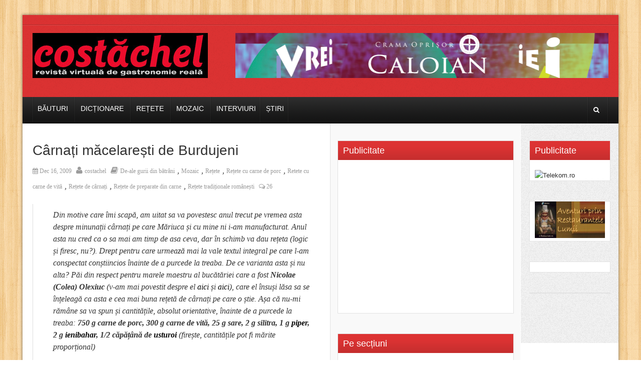

--- FILE ---
content_type: text/html; charset=UTF-8
request_url: https://www.costachel.ro/carnati-macelaresti-de-burdujeni/
body_size: 129621
content:
<!DOCTYPE html>
<!--[if lt IE 7 ]><html class="ie ie6" dir="ltr" lang="en-US"> <![endif]-->
<!--[if IE 7 ]><html class="ie ie7" dir="ltr" lang="en-US"> <![endif]-->
<!--[if IE 8 ]><html class="ie ie8" dir="ltr" lang="en-US"> <![endif]-->
<!--[if (gte IE 9)|!(IE)]><!--><html dir="ltr" lang="en-US"> <!--<![endif]-->
<head>
      <!-- Basic Page Needs
  	  ================================================== -->
	<meta charset="UTF-8" />
    <title>Costachel  Cârnați măcelarești de Burdujeni</title>
        <!-- Mobile Specific Metas
  		================================================== -->
                    <meta name="viewport" content="width=device-width, initial-scale=1, maximum-scale=1">
                <!-- CSS
  		================================================== -->             
        <!--[if IE 7]>
        <link rel="stylesheet" href="https://www.costachel.ro/wp-content/themes/themerush/css/font-awesome-ie7.min.css" media="screen">
        <![endif]-->
        
        <!--[if lt IE 9]>
                <script src="http://html5shim.googlecode.com/svn/trunk/html5.js"></script>
        <![endif]-->
        <!-- Favicons
        ================================================== -->
                
                    <link rel="shortcut icon" href="http://costachel.ro/wp-content/uploads/favicon.ico">
                
    


		<!-- All in One SEO 4.9.3 - aioseo.com -->
	<meta name="description" content="Cea mai buna rețetă pentru făcut cârnați, așa a prezentat rețeta asta marele maestru al artei culinare care a fost Colea Olexiuc" />
	<meta name="robots" content="max-image-preview:large" />
	<meta name="author" content="costachel"/>
	<link rel="canonical" href="https://www.costachel.ro/carnati-macelaresti-de-burdujeni/" />
	<meta name="generator" content="All in One SEO (AIOSEO) 4.9.3" />
		<script type="application/ld+json" class="aioseo-schema">
			{"@context":"https:\/\/schema.org","@graph":[{"@type":"BlogPosting","@id":"https:\/\/www.costachel.ro\/carnati-macelaresti-de-burdujeni\/#blogposting","name":"C\u00e2rna\u021bi m\u0103celare\u0219ti de Burdujeni","headline":"C\u00e2rna\u021bi m\u0103celare\u0219ti de Burdujeni","author":{"@id":"https:\/\/www.costachel.ro\/author\/vasilica_mdc_66\/#author"},"publisher":{"@id":"https:\/\/www.costachel.ro\/#organization"},"datePublished":"2009-12-16T12:42:00+02:00","dateModified":"2012-01-17T19:48:08+02:00","inLanguage":"en-US","commentCount":26,"mainEntityOfPage":{"@id":"https:\/\/www.costachel.ro\/carnati-macelaresti-de-burdujeni\/#webpage"},"isPartOf":{"@id":"https:\/\/www.costachel.ro\/carnati-macelaresti-de-burdujeni\/#webpage"},"articleSection":"De-ale gurii din b\u0103tr\u00e2ni, Mozaic, Re\u021bete, Re\u021bete cu carne de porc, Retete cu carne de vit\u0103, Re\u021bete de c\u00e2rna\u021bi, Re\u021bete de preparate din carne, Re\u021bete tradi\u021bionale rom\u00e2ne\u0219ti, afumatura, carnati, Colea Olexiuc, ienibahar, porc, preparate din carne, tocatura, vita"},{"@type":"BreadcrumbList","@id":"https:\/\/www.costachel.ro\/carnati-macelaresti-de-burdujeni\/#breadcrumblist","itemListElement":[{"@type":"ListItem","@id":"https:\/\/www.costachel.ro#listItem","position":1,"name":"Home","item":"https:\/\/www.costachel.ro","nextItem":{"@type":"ListItem","@id":"https:\/\/www.costachel.ro\/category\/retete\/#listItem","name":"Re\u021bete"}},{"@type":"ListItem","@id":"https:\/\/www.costachel.ro\/category\/retete\/#listItem","position":2,"name":"Re\u021bete","item":"https:\/\/www.costachel.ro\/category\/retete\/","nextItem":{"@type":"ListItem","@id":"https:\/\/www.costachel.ro\/category\/retete\/retete-de-preparate-din-carne\/#listItem","name":"Re\u021bete de preparate din carne"},"previousItem":{"@type":"ListItem","@id":"https:\/\/www.costachel.ro#listItem","name":"Home"}},{"@type":"ListItem","@id":"https:\/\/www.costachel.ro\/category\/retete\/retete-de-preparate-din-carne\/#listItem","position":3,"name":"Re\u021bete de preparate din carne","item":"https:\/\/www.costachel.ro\/category\/retete\/retete-de-preparate-din-carne\/","nextItem":{"@type":"ListItem","@id":"https:\/\/www.costachel.ro\/category\/retete\/retete-de-preparate-din-carne\/retete-de-carnati\/#listItem","name":"Re\u021bete de c\u00e2rna\u021bi"},"previousItem":{"@type":"ListItem","@id":"https:\/\/www.costachel.ro\/category\/retete\/#listItem","name":"Re\u021bete"}},{"@type":"ListItem","@id":"https:\/\/www.costachel.ro\/category\/retete\/retete-de-preparate-din-carne\/retete-de-carnati\/#listItem","position":4,"name":"Re\u021bete de c\u00e2rna\u021bi","item":"https:\/\/www.costachel.ro\/category\/retete\/retete-de-preparate-din-carne\/retete-de-carnati\/","nextItem":{"@type":"ListItem","@id":"https:\/\/www.costachel.ro\/carnati-macelaresti-de-burdujeni\/#listItem","name":"C\u00e2rna\u021bi m\u0103celare\u0219ti de Burdujeni"},"previousItem":{"@type":"ListItem","@id":"https:\/\/www.costachel.ro\/category\/retete\/retete-de-preparate-din-carne\/#listItem","name":"Re\u021bete de preparate din carne"}},{"@type":"ListItem","@id":"https:\/\/www.costachel.ro\/carnati-macelaresti-de-burdujeni\/#listItem","position":5,"name":"C\u00e2rna\u021bi m\u0103celare\u0219ti de Burdujeni","previousItem":{"@type":"ListItem","@id":"https:\/\/www.costachel.ro\/category\/retete\/retete-de-preparate-din-carne\/retete-de-carnati\/#listItem","name":"Re\u021bete de c\u00e2rna\u021bi"}}]},{"@type":"Organization","@id":"https:\/\/www.costachel.ro\/#organization","name":"Costachel","url":"https:\/\/www.costachel.ro\/"},{"@type":"Person","@id":"https:\/\/www.costachel.ro\/author\/vasilica_mdc_66\/#author","url":"https:\/\/www.costachel.ro\/author\/vasilica_mdc_66\/","name":"costachel"},{"@type":"WebPage","@id":"https:\/\/www.costachel.ro\/carnati-macelaresti-de-burdujeni\/#webpage","url":"https:\/\/www.costachel.ro\/carnati-macelaresti-de-burdujeni\/","name":"C\u00e2rna\u021bi m\u0103celare\u0219ti de Burdujeni","description":"Cea mai buna re\u021bet\u0103 pentru f\u0103cut c\u00e2rna\u021bi, a\u0219a a prezentat re\u021beta asta marele maestru al artei culinare care a fost Colea Olexiuc","inLanguage":"en-US","isPartOf":{"@id":"https:\/\/www.costachel.ro\/#website"},"breadcrumb":{"@id":"https:\/\/www.costachel.ro\/carnati-macelaresti-de-burdujeni\/#breadcrumblist"},"author":{"@id":"https:\/\/www.costachel.ro\/author\/vasilica_mdc_66\/#author"},"creator":{"@id":"https:\/\/www.costachel.ro\/author\/vasilica_mdc_66\/#author"},"datePublished":"2009-12-16T12:42:00+02:00","dateModified":"2012-01-17T19:48:08+02:00"},{"@type":"WebSite","@id":"https:\/\/www.costachel.ro\/#website","url":"https:\/\/www.costachel.ro\/","name":"Costachel","inLanguage":"en-US","publisher":{"@id":"https:\/\/www.costachel.ro\/#organization"}}]}
		</script>
		<!-- All in One SEO -->

<link rel="alternate" type="application/rss+xml" title="Costachel &raquo; Feed" href="https://www.costachel.ro/feed/" />
<link rel="alternate" type="application/rss+xml" title="Costachel &raquo; Comments Feed" href="https://www.costachel.ro/comments/feed/" />
<link rel="alternate" type="application/rss+xml" title="Costachel &raquo; Cârnați măcelarești de Burdujeni Comments Feed" href="https://www.costachel.ro/carnati-macelaresti-de-burdujeni/feed/" />
<link rel="alternate" title="oEmbed (JSON)" type="application/json+oembed" href="https://www.costachel.ro/wp-json/oembed/1.0/embed?url=https%3A%2F%2Fwww.costachel.ro%2Fcarnati-macelaresti-de-burdujeni%2F" />
<link rel="alternate" title="oEmbed (XML)" type="text/xml+oembed" href="https://www.costachel.ro/wp-json/oembed/1.0/embed?url=https%3A%2F%2Fwww.costachel.ro%2Fcarnati-macelaresti-de-burdujeni%2F&#038;format=xml" />
		<!-- This site uses the Google Analytics by MonsterInsights plugin v9.11.1 - Using Analytics tracking - https://www.monsterinsights.com/ -->
							<script src="//www.googletagmanager.com/gtag/js?id=G-WH4S86WXJ8"  data-cfasync="false" data-wpfc-render="false" type="text/javascript" async></script>
			<script data-cfasync="false" data-wpfc-render="false" type="text/javascript">
				var mi_version = '9.11.1';
				var mi_track_user = true;
				var mi_no_track_reason = '';
								var MonsterInsightsDefaultLocations = {"page_location":"https:\/\/www.costachel.ro\/carnati-macelaresti-de-burdujeni\/"};
								if ( typeof MonsterInsightsPrivacyGuardFilter === 'function' ) {
					var MonsterInsightsLocations = (typeof MonsterInsightsExcludeQuery === 'object') ? MonsterInsightsPrivacyGuardFilter( MonsterInsightsExcludeQuery ) : MonsterInsightsPrivacyGuardFilter( MonsterInsightsDefaultLocations );
				} else {
					var MonsterInsightsLocations = (typeof MonsterInsightsExcludeQuery === 'object') ? MonsterInsightsExcludeQuery : MonsterInsightsDefaultLocations;
				}

								var disableStrs = [
										'ga-disable-G-WH4S86WXJ8',
									];

				/* Function to detect opted out users */
				function __gtagTrackerIsOptedOut() {
					for (var index = 0; index < disableStrs.length; index++) {
						if (document.cookie.indexOf(disableStrs[index] + '=true') > -1) {
							return true;
						}
					}

					return false;
				}

				/* Disable tracking if the opt-out cookie exists. */
				if (__gtagTrackerIsOptedOut()) {
					for (var index = 0; index < disableStrs.length; index++) {
						window[disableStrs[index]] = true;
					}
				}

				/* Opt-out function */
				function __gtagTrackerOptout() {
					for (var index = 0; index < disableStrs.length; index++) {
						document.cookie = disableStrs[index] + '=true; expires=Thu, 31 Dec 2099 23:59:59 UTC; path=/';
						window[disableStrs[index]] = true;
					}
				}

				if ('undefined' === typeof gaOptout) {
					function gaOptout() {
						__gtagTrackerOptout();
					}
				}
								window.dataLayer = window.dataLayer || [];

				window.MonsterInsightsDualTracker = {
					helpers: {},
					trackers: {},
				};
				if (mi_track_user) {
					function __gtagDataLayer() {
						dataLayer.push(arguments);
					}

					function __gtagTracker(type, name, parameters) {
						if (!parameters) {
							parameters = {};
						}

						if (parameters.send_to) {
							__gtagDataLayer.apply(null, arguments);
							return;
						}

						if (type === 'event') {
														parameters.send_to = monsterinsights_frontend.v4_id;
							var hookName = name;
							if (typeof parameters['event_category'] !== 'undefined') {
								hookName = parameters['event_category'] + ':' + name;
							}

							if (typeof MonsterInsightsDualTracker.trackers[hookName] !== 'undefined') {
								MonsterInsightsDualTracker.trackers[hookName](parameters);
							} else {
								__gtagDataLayer('event', name, parameters);
							}
							
						} else {
							__gtagDataLayer.apply(null, arguments);
						}
					}

					__gtagTracker('js', new Date());
					__gtagTracker('set', {
						'developer_id.dZGIzZG': true,
											});
					if ( MonsterInsightsLocations.page_location ) {
						__gtagTracker('set', MonsterInsightsLocations);
					}
										__gtagTracker('config', 'G-WH4S86WXJ8', {"forceSSL":"true","link_attribution":"true"} );
										window.gtag = __gtagTracker;										(function () {
						/* https://developers.google.com/analytics/devguides/collection/analyticsjs/ */
						/* ga and __gaTracker compatibility shim. */
						var noopfn = function () {
							return null;
						};
						var newtracker = function () {
							return new Tracker();
						};
						var Tracker = function () {
							return null;
						};
						var p = Tracker.prototype;
						p.get = noopfn;
						p.set = noopfn;
						p.send = function () {
							var args = Array.prototype.slice.call(arguments);
							args.unshift('send');
							__gaTracker.apply(null, args);
						};
						var __gaTracker = function () {
							var len = arguments.length;
							if (len === 0) {
								return;
							}
							var f = arguments[len - 1];
							if (typeof f !== 'object' || f === null || typeof f.hitCallback !== 'function') {
								if ('send' === arguments[0]) {
									var hitConverted, hitObject = false, action;
									if ('event' === arguments[1]) {
										if ('undefined' !== typeof arguments[3]) {
											hitObject = {
												'eventAction': arguments[3],
												'eventCategory': arguments[2],
												'eventLabel': arguments[4],
												'value': arguments[5] ? arguments[5] : 1,
											}
										}
									}
									if ('pageview' === arguments[1]) {
										if ('undefined' !== typeof arguments[2]) {
											hitObject = {
												'eventAction': 'page_view',
												'page_path': arguments[2],
											}
										}
									}
									if (typeof arguments[2] === 'object') {
										hitObject = arguments[2];
									}
									if (typeof arguments[5] === 'object') {
										Object.assign(hitObject, arguments[5]);
									}
									if ('undefined' !== typeof arguments[1].hitType) {
										hitObject = arguments[1];
										if ('pageview' === hitObject.hitType) {
											hitObject.eventAction = 'page_view';
										}
									}
									if (hitObject) {
										action = 'timing' === arguments[1].hitType ? 'timing_complete' : hitObject.eventAction;
										hitConverted = mapArgs(hitObject);
										__gtagTracker('event', action, hitConverted);
									}
								}
								return;
							}

							function mapArgs(args) {
								var arg, hit = {};
								var gaMap = {
									'eventCategory': 'event_category',
									'eventAction': 'event_action',
									'eventLabel': 'event_label',
									'eventValue': 'event_value',
									'nonInteraction': 'non_interaction',
									'timingCategory': 'event_category',
									'timingVar': 'name',
									'timingValue': 'value',
									'timingLabel': 'event_label',
									'page': 'page_path',
									'location': 'page_location',
									'title': 'page_title',
									'referrer' : 'page_referrer',
								};
								for (arg in args) {
																		if (!(!args.hasOwnProperty(arg) || !gaMap.hasOwnProperty(arg))) {
										hit[gaMap[arg]] = args[arg];
									} else {
										hit[arg] = args[arg];
									}
								}
								return hit;
							}

							try {
								f.hitCallback();
							} catch (ex) {
							}
						};
						__gaTracker.create = newtracker;
						__gaTracker.getByName = newtracker;
						__gaTracker.getAll = function () {
							return [];
						};
						__gaTracker.remove = noopfn;
						__gaTracker.loaded = true;
						window['__gaTracker'] = __gaTracker;
					})();
									} else {
										console.log("");
					(function () {
						function __gtagTracker() {
							return null;
						}

						window['__gtagTracker'] = __gtagTracker;
						window['gtag'] = __gtagTracker;
					})();
									}
			</script>
							<!-- / Google Analytics by MonsterInsights -->
		<style id='wp-img-auto-sizes-contain-inline-css' type='text/css'>
img:is([sizes=auto i],[sizes^="auto," i]){contain-intrinsic-size:3000px 1500px}
/*# sourceURL=wp-img-auto-sizes-contain-inline-css */
</style>
<style id='wp-emoji-styles-inline-css' type='text/css'>

	img.wp-smiley, img.emoji {
		display: inline !important;
		border: none !important;
		box-shadow: none !important;
		height: 1em !important;
		width: 1em !important;
		margin: 0 0.07em !important;
		vertical-align: -0.1em !important;
		background: none !important;
		padding: 0 !important;
	}
/*# sourceURL=wp-emoji-styles-inline-css */
</style>
<style id='wp-block-library-inline-css' type='text/css'>
:root{--wp-block-synced-color:#7a00df;--wp-block-synced-color--rgb:122,0,223;--wp-bound-block-color:var(--wp-block-synced-color);--wp-editor-canvas-background:#ddd;--wp-admin-theme-color:#007cba;--wp-admin-theme-color--rgb:0,124,186;--wp-admin-theme-color-darker-10:#006ba1;--wp-admin-theme-color-darker-10--rgb:0,107,160.5;--wp-admin-theme-color-darker-20:#005a87;--wp-admin-theme-color-darker-20--rgb:0,90,135;--wp-admin-border-width-focus:2px}@media (min-resolution:192dpi){:root{--wp-admin-border-width-focus:1.5px}}.wp-element-button{cursor:pointer}:root .has-very-light-gray-background-color{background-color:#eee}:root .has-very-dark-gray-background-color{background-color:#313131}:root .has-very-light-gray-color{color:#eee}:root .has-very-dark-gray-color{color:#313131}:root .has-vivid-green-cyan-to-vivid-cyan-blue-gradient-background{background:linear-gradient(135deg,#00d084,#0693e3)}:root .has-purple-crush-gradient-background{background:linear-gradient(135deg,#34e2e4,#4721fb 50%,#ab1dfe)}:root .has-hazy-dawn-gradient-background{background:linear-gradient(135deg,#faaca8,#dad0ec)}:root .has-subdued-olive-gradient-background{background:linear-gradient(135deg,#fafae1,#67a671)}:root .has-atomic-cream-gradient-background{background:linear-gradient(135deg,#fdd79a,#004a59)}:root .has-nightshade-gradient-background{background:linear-gradient(135deg,#330968,#31cdcf)}:root .has-midnight-gradient-background{background:linear-gradient(135deg,#020381,#2874fc)}:root{--wp--preset--font-size--normal:16px;--wp--preset--font-size--huge:42px}.has-regular-font-size{font-size:1em}.has-larger-font-size{font-size:2.625em}.has-normal-font-size{font-size:var(--wp--preset--font-size--normal)}.has-huge-font-size{font-size:var(--wp--preset--font-size--huge)}.has-text-align-center{text-align:center}.has-text-align-left{text-align:left}.has-text-align-right{text-align:right}.has-fit-text{white-space:nowrap!important}#end-resizable-editor-section{display:none}.aligncenter{clear:both}.items-justified-left{justify-content:flex-start}.items-justified-center{justify-content:center}.items-justified-right{justify-content:flex-end}.items-justified-space-between{justify-content:space-between}.screen-reader-text{border:0;clip-path:inset(50%);height:1px;margin:-1px;overflow:hidden;padding:0;position:absolute;width:1px;word-wrap:normal!important}.screen-reader-text:focus{background-color:#ddd;clip-path:none;color:#444;display:block;font-size:1em;height:auto;left:5px;line-height:normal;padding:15px 23px 14px;text-decoration:none;top:5px;width:auto;z-index:100000}html :where(.has-border-color){border-style:solid}html :where([style*=border-top-color]){border-top-style:solid}html :where([style*=border-right-color]){border-right-style:solid}html :where([style*=border-bottom-color]){border-bottom-style:solid}html :where([style*=border-left-color]){border-left-style:solid}html :where([style*=border-width]){border-style:solid}html :where([style*=border-top-width]){border-top-style:solid}html :where([style*=border-right-width]){border-right-style:solid}html :where([style*=border-bottom-width]){border-bottom-style:solid}html :where([style*=border-left-width]){border-left-style:solid}html :where(img[class*=wp-image-]){height:auto;max-width:100%}:where(figure){margin:0 0 1em}html :where(.is-position-sticky){--wp-admin--admin-bar--position-offset:var(--wp-admin--admin-bar--height,0px)}@media screen and (max-width:600px){html :where(.is-position-sticky){--wp-admin--admin-bar--position-offset:0px}}

/*# sourceURL=wp-block-library-inline-css */
</style><style id='global-styles-inline-css' type='text/css'>
:root{--wp--preset--aspect-ratio--square: 1;--wp--preset--aspect-ratio--4-3: 4/3;--wp--preset--aspect-ratio--3-4: 3/4;--wp--preset--aspect-ratio--3-2: 3/2;--wp--preset--aspect-ratio--2-3: 2/3;--wp--preset--aspect-ratio--16-9: 16/9;--wp--preset--aspect-ratio--9-16: 9/16;--wp--preset--color--black: #000000;--wp--preset--color--cyan-bluish-gray: #abb8c3;--wp--preset--color--white: #ffffff;--wp--preset--color--pale-pink: #f78da7;--wp--preset--color--vivid-red: #cf2e2e;--wp--preset--color--luminous-vivid-orange: #ff6900;--wp--preset--color--luminous-vivid-amber: #fcb900;--wp--preset--color--light-green-cyan: #7bdcb5;--wp--preset--color--vivid-green-cyan: #00d084;--wp--preset--color--pale-cyan-blue: #8ed1fc;--wp--preset--color--vivid-cyan-blue: #0693e3;--wp--preset--color--vivid-purple: #9b51e0;--wp--preset--gradient--vivid-cyan-blue-to-vivid-purple: linear-gradient(135deg,rgb(6,147,227) 0%,rgb(155,81,224) 100%);--wp--preset--gradient--light-green-cyan-to-vivid-green-cyan: linear-gradient(135deg,rgb(122,220,180) 0%,rgb(0,208,130) 100%);--wp--preset--gradient--luminous-vivid-amber-to-luminous-vivid-orange: linear-gradient(135deg,rgb(252,185,0) 0%,rgb(255,105,0) 100%);--wp--preset--gradient--luminous-vivid-orange-to-vivid-red: linear-gradient(135deg,rgb(255,105,0) 0%,rgb(207,46,46) 100%);--wp--preset--gradient--very-light-gray-to-cyan-bluish-gray: linear-gradient(135deg,rgb(238,238,238) 0%,rgb(169,184,195) 100%);--wp--preset--gradient--cool-to-warm-spectrum: linear-gradient(135deg,rgb(74,234,220) 0%,rgb(151,120,209) 20%,rgb(207,42,186) 40%,rgb(238,44,130) 60%,rgb(251,105,98) 80%,rgb(254,248,76) 100%);--wp--preset--gradient--blush-light-purple: linear-gradient(135deg,rgb(255,206,236) 0%,rgb(152,150,240) 100%);--wp--preset--gradient--blush-bordeaux: linear-gradient(135deg,rgb(254,205,165) 0%,rgb(254,45,45) 50%,rgb(107,0,62) 100%);--wp--preset--gradient--luminous-dusk: linear-gradient(135deg,rgb(255,203,112) 0%,rgb(199,81,192) 50%,rgb(65,88,208) 100%);--wp--preset--gradient--pale-ocean: linear-gradient(135deg,rgb(255,245,203) 0%,rgb(182,227,212) 50%,rgb(51,167,181) 100%);--wp--preset--gradient--electric-grass: linear-gradient(135deg,rgb(202,248,128) 0%,rgb(113,206,126) 100%);--wp--preset--gradient--midnight: linear-gradient(135deg,rgb(2,3,129) 0%,rgb(40,116,252) 100%);--wp--preset--font-size--small: 13px;--wp--preset--font-size--medium: 20px;--wp--preset--font-size--large: 36px;--wp--preset--font-size--x-large: 42px;--wp--preset--spacing--20: 0.44rem;--wp--preset--spacing--30: 0.67rem;--wp--preset--spacing--40: 1rem;--wp--preset--spacing--50: 1.5rem;--wp--preset--spacing--60: 2.25rem;--wp--preset--spacing--70: 3.38rem;--wp--preset--spacing--80: 5.06rem;--wp--preset--shadow--natural: 6px 6px 9px rgba(0, 0, 0, 0.2);--wp--preset--shadow--deep: 12px 12px 50px rgba(0, 0, 0, 0.4);--wp--preset--shadow--sharp: 6px 6px 0px rgba(0, 0, 0, 0.2);--wp--preset--shadow--outlined: 6px 6px 0px -3px rgb(255, 255, 255), 6px 6px rgb(0, 0, 0);--wp--preset--shadow--crisp: 6px 6px 0px rgb(0, 0, 0);}:where(.is-layout-flex){gap: 0.5em;}:where(.is-layout-grid){gap: 0.5em;}body .is-layout-flex{display: flex;}.is-layout-flex{flex-wrap: wrap;align-items: center;}.is-layout-flex > :is(*, div){margin: 0;}body .is-layout-grid{display: grid;}.is-layout-grid > :is(*, div){margin: 0;}:where(.wp-block-columns.is-layout-flex){gap: 2em;}:where(.wp-block-columns.is-layout-grid){gap: 2em;}:where(.wp-block-post-template.is-layout-flex){gap: 1.25em;}:where(.wp-block-post-template.is-layout-grid){gap: 1.25em;}.has-black-color{color: var(--wp--preset--color--black) !important;}.has-cyan-bluish-gray-color{color: var(--wp--preset--color--cyan-bluish-gray) !important;}.has-white-color{color: var(--wp--preset--color--white) !important;}.has-pale-pink-color{color: var(--wp--preset--color--pale-pink) !important;}.has-vivid-red-color{color: var(--wp--preset--color--vivid-red) !important;}.has-luminous-vivid-orange-color{color: var(--wp--preset--color--luminous-vivid-orange) !important;}.has-luminous-vivid-amber-color{color: var(--wp--preset--color--luminous-vivid-amber) !important;}.has-light-green-cyan-color{color: var(--wp--preset--color--light-green-cyan) !important;}.has-vivid-green-cyan-color{color: var(--wp--preset--color--vivid-green-cyan) !important;}.has-pale-cyan-blue-color{color: var(--wp--preset--color--pale-cyan-blue) !important;}.has-vivid-cyan-blue-color{color: var(--wp--preset--color--vivid-cyan-blue) !important;}.has-vivid-purple-color{color: var(--wp--preset--color--vivid-purple) !important;}.has-black-background-color{background-color: var(--wp--preset--color--black) !important;}.has-cyan-bluish-gray-background-color{background-color: var(--wp--preset--color--cyan-bluish-gray) !important;}.has-white-background-color{background-color: var(--wp--preset--color--white) !important;}.has-pale-pink-background-color{background-color: var(--wp--preset--color--pale-pink) !important;}.has-vivid-red-background-color{background-color: var(--wp--preset--color--vivid-red) !important;}.has-luminous-vivid-orange-background-color{background-color: var(--wp--preset--color--luminous-vivid-orange) !important;}.has-luminous-vivid-amber-background-color{background-color: var(--wp--preset--color--luminous-vivid-amber) !important;}.has-light-green-cyan-background-color{background-color: var(--wp--preset--color--light-green-cyan) !important;}.has-vivid-green-cyan-background-color{background-color: var(--wp--preset--color--vivid-green-cyan) !important;}.has-pale-cyan-blue-background-color{background-color: var(--wp--preset--color--pale-cyan-blue) !important;}.has-vivid-cyan-blue-background-color{background-color: var(--wp--preset--color--vivid-cyan-blue) !important;}.has-vivid-purple-background-color{background-color: var(--wp--preset--color--vivid-purple) !important;}.has-black-border-color{border-color: var(--wp--preset--color--black) !important;}.has-cyan-bluish-gray-border-color{border-color: var(--wp--preset--color--cyan-bluish-gray) !important;}.has-white-border-color{border-color: var(--wp--preset--color--white) !important;}.has-pale-pink-border-color{border-color: var(--wp--preset--color--pale-pink) !important;}.has-vivid-red-border-color{border-color: var(--wp--preset--color--vivid-red) !important;}.has-luminous-vivid-orange-border-color{border-color: var(--wp--preset--color--luminous-vivid-orange) !important;}.has-luminous-vivid-amber-border-color{border-color: var(--wp--preset--color--luminous-vivid-amber) !important;}.has-light-green-cyan-border-color{border-color: var(--wp--preset--color--light-green-cyan) !important;}.has-vivid-green-cyan-border-color{border-color: var(--wp--preset--color--vivid-green-cyan) !important;}.has-pale-cyan-blue-border-color{border-color: var(--wp--preset--color--pale-cyan-blue) !important;}.has-vivid-cyan-blue-border-color{border-color: var(--wp--preset--color--vivid-cyan-blue) !important;}.has-vivid-purple-border-color{border-color: var(--wp--preset--color--vivid-purple) !important;}.has-vivid-cyan-blue-to-vivid-purple-gradient-background{background: var(--wp--preset--gradient--vivid-cyan-blue-to-vivid-purple) !important;}.has-light-green-cyan-to-vivid-green-cyan-gradient-background{background: var(--wp--preset--gradient--light-green-cyan-to-vivid-green-cyan) !important;}.has-luminous-vivid-amber-to-luminous-vivid-orange-gradient-background{background: var(--wp--preset--gradient--luminous-vivid-amber-to-luminous-vivid-orange) !important;}.has-luminous-vivid-orange-to-vivid-red-gradient-background{background: var(--wp--preset--gradient--luminous-vivid-orange-to-vivid-red) !important;}.has-very-light-gray-to-cyan-bluish-gray-gradient-background{background: var(--wp--preset--gradient--very-light-gray-to-cyan-bluish-gray) !important;}.has-cool-to-warm-spectrum-gradient-background{background: var(--wp--preset--gradient--cool-to-warm-spectrum) !important;}.has-blush-light-purple-gradient-background{background: var(--wp--preset--gradient--blush-light-purple) !important;}.has-blush-bordeaux-gradient-background{background: var(--wp--preset--gradient--blush-bordeaux) !important;}.has-luminous-dusk-gradient-background{background: var(--wp--preset--gradient--luminous-dusk) !important;}.has-pale-ocean-gradient-background{background: var(--wp--preset--gradient--pale-ocean) !important;}.has-electric-grass-gradient-background{background: var(--wp--preset--gradient--electric-grass) !important;}.has-midnight-gradient-background{background: var(--wp--preset--gradient--midnight) !important;}.has-small-font-size{font-size: var(--wp--preset--font-size--small) !important;}.has-medium-font-size{font-size: var(--wp--preset--font-size--medium) !important;}.has-large-font-size{font-size: var(--wp--preset--font-size--large) !important;}.has-x-large-font-size{font-size: var(--wp--preset--font-size--x-large) !important;}
/*# sourceURL=global-styles-inline-css */
</style>

<style id='classic-theme-styles-inline-css' type='text/css'>
/*! This file is auto-generated */
.wp-block-button__link{color:#fff;background-color:#32373c;border-radius:9999px;box-shadow:none;text-decoration:none;padding:calc(.667em + 2px) calc(1.333em + 2px);font-size:1.125em}.wp-block-file__button{background:#32373c;color:#fff;text-decoration:none}
/*# sourceURL=/wp-includes/css/classic-themes.min.css */
</style>
<link rel='stylesheet' id='base-css' href='https://www.costachel.ro/wp-content/themes/themerush/css/base.css?ver=1.6' type='text/css' media='all' />
<link rel='stylesheet' id='grid-css' href='https://www.costachel.ro/wp-content/themes/themerush/css/amazium.css?ver=1.6' type='text/css' media='all' />
<link rel='stylesheet' id='shortcode-css' href='https://www.costachel.ro/wp-content/themes/themerush/css/shortcode.css?ver=1.6' type='text/css' media='all' />
<link rel='stylesheet' id='flexslider-css' href='https://www.costachel.ro/wp-content/themes/themerush/css/flexslider.css?ver=1.6' type='text/css' media='all' />
<link rel='stylesheet' id='style-css' href='https://www.costachel.ro/wp-content/themes/themerush/style.css?ver=1.6' type='text/css' media='all' />
<link rel='stylesheet' id='layout-css' href='https://www.costachel.ro/wp-content/themes/themerush/css/layout.css?ver=1.6' type='text/css' media='all' />
<link rel='stylesheet' id='awesome-font-css' href='https://www.costachel.ro/wp-content/themes/themerush/css/font-awesome.min.css?ver=1.6' type='text/css' media='all' />
<link rel='stylesheet' id='mediaelement-css-css' href='https://www.costachel.ro/wp-content/themes/themerush/css/mediaelementplayer.css?ver=1.6' type='text/css' media='all' />
<link rel='stylesheet' id='custom-style-css' href='https://www.costachel.ro/wp-content/themes/themerush/css/custom.php?ver=1.6' type='text/css' media='all' />
<link rel='stylesheet' id='yarpp-thumbnails-css' href='https://www.costachel.ro/wp-content/plugins/yet-another-related-posts-plugin/style/styles_thumbnails.css?ver=5.30.11' type='text/css' media='all' />
<style id='yarpp-thumbnails-inline-css' type='text/css'>
.yarpp-thumbnails-horizontal .yarpp-thumbnail {width: 130px;height: 170px;margin: 5px;margin-left: 0px;}.yarpp-thumbnail > img, .yarpp-thumbnail-default {width: 120px;height: 120px;margin: 5px;}.yarpp-thumbnails-horizontal .yarpp-thumbnail-title {margin: 7px;margin-top: 0px;width: 120px;}.yarpp-thumbnail-default > img {min-height: 120px;min-width: 120px;}
/*# sourceURL=yarpp-thumbnails-inline-css */
</style>
<link rel='stylesheet' id='colorbox-css' href='https://www.costachel.ro/wp-content/plugins/slideshow-gallery/views/default/css/colorbox.css?ver=1.3.19' type='text/css' media='all' />
<link rel='stylesheet' id='fontawesome-css' href='https://www.costachel.ro/wp-content/plugins/slideshow-gallery/views/default/css/fontawesome.css?ver=4.4.0' type='text/css' media='all' />
<script type="text/javascript" src="https://www.costachel.ro/wp-content/plugins/google-analytics-for-wordpress/assets/js/frontend-gtag.min.js?ver=9.11.1" id="monsterinsights-frontend-script-js" async="async" data-wp-strategy="async"></script>
<script data-cfasync="false" data-wpfc-render="false" type="text/javascript" id='monsterinsights-frontend-script-js-extra'>/* <![CDATA[ */
var monsterinsights_frontend = {"js_events_tracking":"true","download_extensions":"doc,pdf,ppt,zip,xls,docx,pptx,xlsx","inbound_paths":"[{\"path\":\"\\\/go\\\/\",\"label\":\"affiliate\"},{\"path\":\"\\\/recommend\\\/\",\"label\":\"affiliate\"}]","home_url":"https:\/\/www.costachel.ro","hash_tracking":"false","v4_id":"G-WH4S86WXJ8"};/* ]]> */
</script>
<script type="text/javascript" src="https://www.costachel.ro/wp-includes/js/jquery/jquery.min.js?ver=3.7.1" id="jquery-core-js"></script>
<script type="text/javascript" src="https://www.costachel.ro/wp-includes/js/jquery/jquery-migrate.min.js?ver=3.4.1" id="jquery-migrate-js"></script>
<script type="text/javascript" src="https://www.costachel.ro/wp-content/plugins/slideshow-gallery/views/default/js/gallery.js?ver=1.0" id="slideshow-gallery-js"></script>
<script type="text/javascript" src="https://www.costachel.ro/wp-content/plugins/slideshow-gallery/views/default/js/colorbox.js?ver=1.6.3" id="colorbox-js"></script>
<link rel="https://api.w.org/" href="https://www.costachel.ro/wp-json/" /><link rel="alternate" title="JSON" type="application/json" href="https://www.costachel.ro/wp-json/wp/v2/posts/354" /><link rel="EditURI" type="application/rsd+xml" title="RSD" href="https://www.costachel.ro/xmlrpc.php?rsd" />
<meta name="generator" content="WordPress 6.9" />
<link rel='shortlink' href='https://www.costachel.ro/?p=354' />
<script type="text/javascript">
(function($) {
	var $document = $(document);
	
	$document.ready(function() {
		if (typeof $.fn.colorbox !== 'undefined') {
			$.extend($.colorbox.settings, {
				current: "Image {current} of {total}",
			    previous: "Previous",
			    next: "Next",
			    close: "Close",
			    xhrError: "This content failed to load",
			    imgError: "This image failed to load"
			});
		}
	});
})(jQuery);
</script><style type="text/css">.recentcomments a{display:inline !important;padding:0 !important;margin:0 !important;}</style>   
   	

<!-- end head -->

<link rel='stylesheet' id='yarppRelatedCss-css' href='https://www.costachel.ro/wp-content/plugins/yet-another-related-posts-plugin/style/related.css?ver=5.30.11' type='text/css' media='all' />
</head>
<body class="wp-singular post-template-default single single-post postid-354 single-format-standard wp-theme-themerush">
   
 
   
<div class="container-wrap box-wrapper three-columns-layout">
      
            <!-- Primary Page Layout
            ================================================== -->
            <!-- HEADER -->
            <!-- start header -->
            <header class="header-wraper">
                <div class="header-top">
                    <div class="row">
                    
                    
                                        
                        <div class="grid_6 header-top-left">&nbsp;</div>

                        <div class="grid_6 header-top-right">

<div class="mainmenu">
                                                                                                                                                </div>
</div>
                    </div>
                </div>

				<!-- header, logo, top ads -->
                <div class="header-main">

                    <div class="row">
                                            <div class="grid_2">
                            <!-- begin logo -->
                            <h4>
                                <a href="https://www.costachel.ro" alt="">
                                                                           
                                        <img src="http://costachel.ro/wp-content/uploads/Costachel.jpg" alt=""/>
                                                                    </a>
                            </h4>
                            <!-- end logo -->
                        </div>


                       
                                                         <div class="grid_10 banner-ads"> 
                                			<div class="textwidget"><a href="https://www.crama-oprisor.ro/" target="_blank"><img src="/wp-content/uploads/Rec/oprisor-iarna.jpg" alt="" width="768px" height="90px" /></a></div>
		                             </div>
                                                   
                        
                        
                    </div>


                </div>          
				
                <!-- end header, logo, top ads -->

                <nav  class="main-menu">
                    <div class="row">
                        <div class="grid_10">     

                            <!-- main menu -->
                            <div class="mainmenu">
                                

                                                                    <ul class="sf-menu" id="mainmenu">
                                        	<li class="cat-item cat-item-3"><a href="https://www.costachel.ro/category/bauturi/">Băuturi</a>
<ul class='children'>
	<li class="cat-item cat-item-8"><a href="https://www.costachel.ro/category/bauturi/cocktailuri/">Cocktailuri</a>
</li>
	<li class="cat-item cat-item-18"><a href="https://www.costachel.ro/category/bauturi/distilate/">Distilate</a>
</li>
	<li class="cat-item cat-item-21"><a href="https://www.costachel.ro/category/bauturi/lichioruri/">Lichioruri</a>
</li>
	<li class="cat-item cat-item-63"><a href="https://www.costachel.ro/category/bauturi/vinuri/">Vinuri</a>
</li>
</ul>
</li>
	<li class="cat-item cat-item-4"><a href="https://www.costachel.ro/category/dictionare/">Dicționare</a>
<ul class='children'>
	<li class="cat-item cat-item-13"><a href="https://www.costachel.ro/category/dictionare/dictionar-de-bauturi/">Dicționar de băuturi</a>
</li>
	<li class="cat-item cat-item-14"><a href="https://www.costachel.ro/category/dictionare/dictionar-de-condimente/">Dicționar de condimente</a>
</li>
	<li class="cat-item cat-item-15"><a href="https://www.costachel.ro/category/dictionare/dictionar-de-legume/">Dicționar de legume</a>
</li>
	<li class="cat-item cat-item-16"><a href="https://www.costachel.ro/category/dictionare/dictionar-de-sosuri/">Dicționar de sosuri</a>
</li>
	<li class="cat-item cat-item-17"><a href="https://www.costachel.ro/category/dictionare/dictionar-de-verdeturi/">Dicționar de verdețuri</a>
</li>
	<li class="cat-item cat-item-810"><a href="https://www.costachel.ro/category/dictionare/dictionar-de-branzeturi/">Dicționar de brânzeturi</a>
</li>
	<li class="cat-item cat-item-1004"><a href="https://www.costachel.ro/category/dictionare/dictionar-de-termeni-culinari/">Dicționar de termeni culinari</a>
</li>
</ul>
</li>
	<li class="cat-item cat-item-6"><a href="https://www.costachel.ro/category/retete/">Rețete</a>
<ul class='children'>
	<li class="cat-item cat-item-10"><a href="https://www.costachel.ro/category/retete/conserve-si-muraturi/">Conserve și murături</a>
	<ul class='children'>
	<li class="cat-item cat-item-1470"><a href="https://www.costachel.ro/category/retete/conserve-si-muraturi/retete-de-zacusca/">Rețete de zacuscă</a>
</li>
	<li class="cat-item cat-item-1471"><a href="https://www.costachel.ro/category/retete/conserve-si-muraturi/retete-de-muraturi/">Rețete de murături în saramură</a>
</li>
	<li class="cat-item cat-item-1472"><a href="https://www.costachel.ro/category/retete/conserve-si-muraturi/retete-de-muraturi-in-otet/">Rețete de murături în oțet</a>
</li>
	</ul>
</li>
	<li class="cat-item cat-item-27"><a href="https://www.costachel.ro/category/retete/retete-celebre/">Rețete celebre</a>
</li>
	<li class="cat-item cat-item-28"><a href="https://www.costachel.ro/category/retete/retete-cu-carne-de-iepure/">Rețete cu carne de iepure</a>
</li>
	<li class="cat-item cat-item-29"><a href="https://www.costachel.ro/category/retete/retete-cu-carne-de-miel/">Rețete cu carne de miel</a>
	<ul class='children'>
	<li class="cat-item cat-item-1234"><a href="https://www.costachel.ro/category/retete/retete-cu-carne-de-miel/fripturi-de-miel/">Fripturi de miel</a>
</li>
	</ul>
</li>
	<li class="cat-item cat-item-30"><a href="https://www.costachel.ro/category/retete/retete-cu-carne-de-oaie-sau-berbec/">Rețete cu carne de oaie sau berbec</a>
</li>
	<li class="cat-item cat-item-31"><a href="https://www.costachel.ro/category/retete/retete-cu-carne-de-pasare/">Rețete cu carne de pasăre</a>
</li>
	<li class="cat-item cat-item-32"><a href="https://www.costachel.ro/category/retete/retete-cu-carne-de-porc/">Rețete cu carne de porc</a>
</li>
	<li class="cat-item cat-item-33"><a href="https://www.costachel.ro/category/retete/retete-cu-carne-de-vita/">Retete cu carne de vită</a>
</li>
	<li class="cat-item cat-item-34"><a href="https://www.costachel.ro/category/retete/retete-cu-ciuperci/">Rețete cu ciuperci</a>
	<ul class='children'>
	<li class="cat-item cat-item-1466"><a href="https://www.costachel.ro/category/retete/retete-cu-ciuperci/mancaruri-cu-trufe/">Mâncăruri cu trufe</a>
</li>
	</ul>
</li>
	<li class="cat-item cat-item-35"><a href="https://www.costachel.ro/category/retete/retete-cu-legume/">Rețete cu legume</a>
	<ul class='children'>
	<li class="cat-item cat-item-935"><a href="https://www.costachel.ro/category/retete/retete-cu-legume/mancaruri-cu-cartofi/">Mâncăruri cu cartofi</a>
</li>
	<li class="cat-item cat-item-936"><a href="https://www.costachel.ro/category/retete/retete-cu-legume/mancaruri-cu-dovlecei/">Mâncăruri cu dovlecei</a>
</li>
	<li class="cat-item cat-item-937"><a href="https://www.costachel.ro/category/retete/retete-cu-legume/mancaruri-cu-vinete/">Mâncăruri cu vinete</a>
</li>
	<li class="cat-item cat-item-1124"><a href="https://www.costachel.ro/category/retete/retete-cu-legume/mancaruri-cu-conopida/">Mâncăruri cu conopidă</a>
</li>
	<li class="cat-item cat-item-1125"><a href="https://www.costachel.ro/category/retete/retete-cu-legume/mancaruri-cu-praz/">Mâncăruri cu praz</a>
</li>
	<li class="cat-item cat-item-1143"><a href="https://www.costachel.ro/category/retete/retete-cu-legume/mancaruri-cu-varza/">Mâncăruri cu varză</a>
</li>
	<li class="cat-item cat-item-1267"><a href="https://www.costachel.ro/category/retete/retete-cu-legume/mancaruri-cu-brocoli/">Mâncaruri cu brocoli</a>
</li>
	<li class="cat-item cat-item-1444"><a href="https://www.costachel.ro/category/retete/retete-cu-legume/mancaruri-cu-sfecla-rosie/">Mâncăruri cu sfeclă roșie</a>
</li>
	</ul>
</li>
	<li class="cat-item cat-item-36"><a href="https://www.costachel.ro/category/retete/retete-cu-orez/">Rețete cu orez</a>
	<ul class='children'>
	<li class="cat-item cat-item-1308"><a href="https://www.costachel.ro/category/retete/retete-cu-orez/rizoto-retete-cu-orez/">Rizoto</a>
</li>
	<li class="cat-item cat-item-1309"><a href="https://www.costachel.ro/category/retete/retete-cu-orez/pilaf-retete-cu-orez/">Pilaf</a>
</li>
	</ul>
</li>
	<li class="cat-item cat-item-37"><a href="https://www.costachel.ro/category/retete/retete-cu-oua/">Rețete cu ouă</a>
</li>
	<li class="cat-item cat-item-38"><a href="https://www.costachel.ro/category/retete/retete-cu-peste/">Rețete cu pește</a>
	<ul class='children'>
	<li class="cat-item cat-item-1462"><a href="https://www.costachel.ro/category/retete/retete-cu-peste/retete-cu-somon/">Rețete cu somon</a>
</li>
	</ul>
</li>
	<li class="cat-item cat-item-39"><a href="https://www.costachel.ro/category/retete/retete-de-aluaturi/">Rețete de aluaturi</a>
</li>
	<li class="cat-item cat-item-40"><a href="https://www.costachel.ro/category/retete/retete-de-aperitive/">Rețete de aperitive</a>
</li>
	<li class="cat-item cat-item-41"><a href="https://www.costachel.ro/category/retete/retete-de-borsuri/">Rețete de borșuri</a>
</li>
	<li class="cat-item cat-item-42"><a href="https://www.costachel.ro/category/retete/retete-de-ciorbe/">Rețete de ciorbe</a>
</li>
	<li class="cat-item cat-item-43"><a href="https://www.costachel.ro/category/retete/retete-de-dulciuri/">Rețete de dulciuri</a>
	<ul class='children'>
	<li class="cat-item cat-item-1002"><a href="https://www.costachel.ro/category/retete/retete-de-dulciuri/inghetate/">Înghețate</a>
</li>
	<li class="cat-item cat-item-1117"><a href="https://www.costachel.ro/category/retete/retete-de-dulciuri/tiramisu-retete-de-dulciuri/">Tiramisu</a>
</li>
	</ul>
</li>
	<li class="cat-item cat-item-44"><a href="https://www.costachel.ro/category/retete/retete-de-garnituri/">Rețete de garnituri</a>
</li>
	<li class="cat-item cat-item-45"><a href="https://www.costachel.ro/category/retete/retete-de-la-cititori/">Rețete de la cititori</a>
</li>
	<li class="cat-item cat-item-46"><a href="https://www.costachel.ro/category/retete/retete-de-paste/">Rețete de paste</a>
	<ul class='children'>
	<li class="cat-item cat-item-1176"><a href="https://www.costachel.ro/category/retete/retete-de-paste/paste-cu-carne/">Paste cu carne</a>
</li>
	<li class="cat-item cat-item-1183"><a href="https://www.costachel.ro/category/retete/retete-de-paste/paste-la-cuptor/">Paste la cuptor</a>
</li>
	<li class="cat-item cat-item-1189"><a href="https://www.costachel.ro/category/retete/retete-de-paste/paste-cu-legume/">Paste cu legume</a>
</li>
	<li class="cat-item cat-item-1190"><a href="https://www.costachel.ro/category/retete/retete-de-paste/paste-cu-peste/">Paste cu pește</a>
</li>
	<li class="cat-item cat-item-1191"><a href="https://www.costachel.ro/category/retete/retete-de-paste/paste-cu-lactate/">Paste cu lactate</a>
</li>
	<li class="cat-item cat-item-1469"><a href="https://www.costachel.ro/category/retete/retete-de-paste/paste-cu-ciuperci/">Paste cu ciuperci</a>
</li>
	</ul>
</li>
	<li class="cat-item cat-item-47"><a href="https://www.costachel.ro/category/retete/retete-de-pizza/">Rețete de pizza</a>
</li>
	<li class="cat-item cat-item-48"><a href="https://www.costachel.ro/category/retete/retete-de-placinte/">Rețete de plăcinte</a>
</li>
	<li class="cat-item cat-item-49"><a href="https://www.costachel.ro/category/retete/retete-de-post/">Rețete de post</a>
</li>
	<li class="cat-item cat-item-50"><a href="https://www.costachel.ro/category/retete/retete-de-salate/">Rețete de salate</a>
	<ul class='children'>
	<li class="cat-item cat-item-978"><a href="https://www.costachel.ro/category/retete/retete-de-salate/salate-de-cartofi/">Salate de cartofi</a>
</li>
	<li class="cat-item cat-item-1165"><a href="https://www.costachel.ro/category/retete/retete-de-salate/salate-de-pui/">Salate de pui</a>
</li>
	<li class="cat-item cat-item-1166"><a href="https://www.costachel.ro/category/retete/retete-de-salate/salate-de-peste/">Salate de pește</a>
</li>
	<li class="cat-item cat-item-1355"><a href="https://www.costachel.ro/category/retete/retete-de-salate/salate-de-orez/">Salate de orez</a>
</li>
	<li class="cat-item cat-item-1426"><a href="https://www.costachel.ro/category/retete/retete-de-salate/salate-de-varza/">Salate de varză</a>
</li>
	<li class="cat-item cat-item-1507"><a href="https://www.costachel.ro/category/retete/retete-de-salate/salate-calde/">Salate calde</a>
</li>
	</ul>
</li>
	<li class="cat-item cat-item-51"><a href="https://www.costachel.ro/category/retete/retete-de-supe/">Rețete de supe</a>
	<ul class='children'>
	<li class="cat-item cat-item-934"><a href="https://www.costachel.ro/category/retete/retete-de-supe/supe-de-rosii/">Supe de roșii</a>
</li>
	</ul>
</li>
	<li class="cat-item cat-item-52"><a href="https://www.costachel.ro/category/retete/retete-de-tarte-sarate/">Rețete de tarte sărate</a>
</li>
	<li class="cat-item cat-item-53"><a href="https://www.costachel.ro/category/retete/retete-de-tocaturi/">Rețete de tocături</a>
</li>
	<li class="cat-item cat-item-54"><a href="https://www.costachel.ro/category/retete/retete-de-vanat/">Rețete de vânat</a>
</li>
	<li class="cat-item cat-item-56"><a href="https://www.costachel.ro/category/retete/retete-traditionale-romanesti/">Rețete tradiționale românești</a>
</li>
	<li class="cat-item cat-item-57"><a href="https://www.costachel.ro/category/retete/retetele-lui-pastorel/">Rețetele lui Păstorel</a>
</li>
	<li class="cat-item cat-item-59"><a href="https://www.costachel.ro/category/retete/sfaturi-trucuri-si-tertipuri/">Sfaturi, trucuri și tertipuri</a>
</li>
	<li class="cat-item cat-item-60"><a href="https://www.costachel.ro/category/retete/sosuri-calde/">Sosuri calde</a>
</li>
	<li class="cat-item cat-item-61"><a href="https://www.costachel.ro/category/retete/sosuri-reci/">Sosuri reci</a>
</li>
	<li class="cat-item cat-item-1020"><a href="https://www.costachel.ro/category/retete/retete-lacto-vegetariene/">Rețete lacto-vegetariene</a>
</li>
	<li class="cat-item cat-item-1099"><a href="https://www.costachel.ro/category/retete/retete-de-preparate-din-carne/">Rețete de preparate din carne</a>
	<ul class='children'>
	<li class="cat-item cat-item-1129"><a href="https://www.costachel.ro/category/retete/retete-de-preparate-din-carne/retete-de-carnati/">Rețete de cârnați</a>
</li>
	<li class="cat-item cat-item-1130"><a href="https://www.costachel.ro/category/retete/retete-de-preparate-din-carne/retete-de-salam/">Rețete de salam</a>
</li>
	<li class="cat-item cat-item-1131"><a href="https://www.costachel.ro/category/retete/retete-de-preparate-din-carne/retete-de-carnuri-afumate/">Rețete de cărnuri afumate</a>
</li>
	<li class="cat-item cat-item-1162"><a href="https://www.costachel.ro/category/retete/retete-de-preparate-din-carne/retete-de-pate-de-casa/">Rețete de pate de casă</a>
</li>
	</ul>
</li>
	<li class="cat-item cat-item-1111"><a href="https://www.costachel.ro/category/retete/retete-de-fripturi/">Rețete de fripturi</a>
	<ul class='children'>
	<li class="cat-item cat-item-1112"><a href="https://www.costachel.ro/category/retete/retete-de-fripturi/fripturi-la-gratar/">Fripturi la grătar</a>
</li>
	<li class="cat-item cat-item-1113"><a href="https://www.costachel.ro/category/retete/retete-de-fripturi/fripturi-la-cuptor/">Fripturi la cuptor</a>
</li>
	<li class="cat-item cat-item-1114"><a href="https://www.costachel.ro/category/retete/retete-de-fripturi/fripturi-la-tigaie/">Fripturi la tigaie</a>
</li>
	<li class="cat-item cat-item-1438"><a href="https://www.costachel.ro/category/retete/retete-de-fripturi/frigarui-retete-de-fripturi/">Frigarui</a>
</li>
	</ul>
</li>
	<li class="cat-item cat-item-1292"><a href="https://www.costachel.ro/category/retete/retete-ovo-lacto-vegetariene/">Rețete ovo-lacto-vegetariene</a>
</li>
</ul>
</li>
	<li class="cat-item cat-item-7"><a href="https://www.costachel.ro/category/mozaic/">Mozaic</a>
<ul class='children'>
	<li class="cat-item cat-item-5"><a href="https://www.costachel.ro/category/mozaic/dosare/">Dosare</a>
</li>
	<li class="cat-item cat-item-9"><a href="https://www.costachel.ro/category/mozaic/comunicate-de-presa/">Comunicate de presă</a>
</li>
	<li class="cat-item cat-item-12"><a href="https://www.costachel.ro/category/mozaic/de-ale-gurii-din-batrani/">De-ale gurii din bătrâni</a>
</li>
	<li class="cat-item cat-item-19"><a href="https://www.costachel.ro/category/mozaic/editoriale/">Editoriale</a>
</li>
	<li class="cat-item cat-item-22"><a href="https://www.costachel.ro/category/mozaic/nutritie/">Nutritie</a>
</li>
	<li class="cat-item cat-item-23"><a href="https://www.costachel.ro/category/mozaic/povestile-retetelor-celebre/">Poveștile rețetelor celebre</a>
</li>
	<li class="cat-item cat-item-24"><a href="https://www.costachel.ro/category/mozaic/prezentari/">Prezentări</a>
</li>
	<li class="cat-item cat-item-25"><a href="https://www.costachel.ro/category/mozaic/publicitate-2/">Publicitate</a>
</li>
	<li class="cat-item cat-item-26"><a href="https://www.costachel.ro/category/mozaic/reportaje/">Reportaje</a>
</li>
	<li class="cat-item cat-item-55"><a href="https://www.costachel.ro/category/mozaic/retete-de-vedete/">Rețete de vedete</a>
</li>
	<li class="cat-item cat-item-58"><a href="https://www.costachel.ro/category/mozaic/scurte/">Scurte</a>
</li>
	<li class="cat-item cat-item-833"><a href="https://www.costachel.ro/category/mozaic/eveniment/">Eveniment</a>
</li>
	<li class="cat-item cat-item-891"><a href="https://www.costachel.ro/category/mozaic/traditii-romanesti/">Tradiții românești</a>
</li>
	<li class="cat-item cat-item-1105"><a href="https://www.costachel.ro/category/mozaic/legendele-vinurilor-romanesti/">Legendele vinurilor românești</a>
</li>
	<li class="cat-item cat-item-1140"><a href="https://www.costachel.ro/category/mozaic/mapamond/">Mapamond</a>
</li>
	<li class="cat-item cat-item-1153"><a href="https://www.costachel.ro/category/mozaic/concurs-mozaic/">Concurs</a>
</li>
	<li class="cat-item cat-item-1205"><a href="https://www.costachel.ro/category/mozaic/bauturile-vedetelor/">Băuturile vedetelor</a>
</li>
	<li class="cat-item cat-item-1251"><a href="https://www.costachel.ro/category/mozaic/arta-si-gastronomie/">Arta și gastronomie</a>
</li>
	<li class="cat-item cat-item-1294"><a href="https://www.costachel.ro/category/mozaic/fite-peste-fite/">Fițe peste fițe</a>
</li>
	<li class="cat-item cat-item-1380"><a href="https://www.costachel.ro/category/mozaic/topuri/">Topuri</a>
</li>
</ul>
</li>
	<li class="cat-item cat-item-20"><a href="https://www.costachel.ro/category/interviuri/">Interviuri</a>
</li>
	<li class="cat-item cat-item-790"><a href="https://www.costachel.ro/category/stiri/">Știri</a>
</li>
                                    </ul>
                                                                <!-- end menu -->
                            </div>
                            <!-- end main menu -->
                        </div>
                        <div class="grid_2"> 
                            <ul class="share-search">
                                                               <li class="search-button"><a href="#" id="tickersearch"><i class="icon-search"></i></a>
                                    <form action="" id="tickersearchform" method="get" role="search">
                                        <div><label for="s" class="screen-reader-text">Search for:</label>
                                            <input type="text" id="s" name="s" value="" placeholder="Search here">
                                        </div>
                                    </form>

                                </li>
                            </ul>


                        </div>
                    </div>   
                </nav>

            </header>


<!-- begin content -->            
<section id="contents" class="clearfix">
<div class="row">

<div class="container  center_350">



  <div class="sidebar_content">
        <div class="p7ehc-a grid_7">
        <div id="p7EHCd_1">
                                            <!-- start post -->
                    <div class="post-354 post type-post status-publish format-standard hentry category-de-ale-gurii-din-batrani category-mozaic category-retete category-retete-cu-carne-de-porc category-retete-cu-carne-de-vita category-retete-de-carnati category-retete-de-preparate-din-carne category-retete-traditionale-romanesti tag-afumatura tag-carnati tag-colea-olexiuc tag-ienibahar tag-porc tag-preparate-din-carne tag-tocatura tag-vita" id="post-354">
                                    
                                                        
                                   <h2 class="post-title">Cârnați măcelarești de Burdujeni</h2>
                                <p class="post-meta">
                                   <span class="date"><i class="icon-calendar"></i> Dec 16, 2009</span>
                                   <span class="meta-user"><i class="icon-user"></i> <a href="https://www.costachel.ro/author/vasilica_mdc_66/" title="Posts by costachel" rel="author">costachel</a></span>
                                   <span class="meta-cat"><i class="icon-book"></i> <a href="https://www.costachel.ro/category/mozaic/de-ale-gurii-din-batrani/" rel="category tag">De-ale gurii din bătrâni</a>, <a href="https://www.costachel.ro/category/mozaic/" rel="category tag">Mozaic</a>, <a href="https://www.costachel.ro/category/retete/" rel="category tag">Rețete</a>, <a href="https://www.costachel.ro/category/retete/retete-cu-carne-de-porc/" rel="category tag">Rețete cu carne de porc</a>, <a href="https://www.costachel.ro/category/retete/retete-cu-carne-de-vita/" rel="category tag">Retete cu carne de vită</a>, <a href="https://www.costachel.ro/category/retete/retete-de-preparate-din-carne/retete-de-carnati/" rel="category tag">Rețete de cârnați</a>, <a href="https://www.costachel.ro/category/retete/retete-de-preparate-din-carne/" rel="category tag">Rețete de preparate din carne</a>, <a href="https://www.costachel.ro/category/retete/retete-traditionale-romanesti/" rel="category tag">Rețete tradiționale românești</a></span>
                                     <span class="meta-comment last-meta"><a href="https://www.costachel.ro/carnati-macelaresti-de-burdujeni/#comments"><i class="icon-comments-alt"></i> 26</a></span>
                                     </p>
                               <hr class="none" />
                               
                                                             
                                <blockquote><p>Din motive care îmi scapă, am uitat sa va povestesc anul trecut pe vremea asta despre minunații cârnați pe care Măriuca și cu mine ni i-am manufacturat. Anul asta nu cred ca o sa mai am timp de asa ceva, dar în schimb va dau rețeta (logic și firesc, nu?). Drept pentru care urmează mai la vale textul integral pe care l-am conspectat conștiincios înainte de a purcede la treaba. De ce varianta asta și nu alta? Păi din respect pentru marele maestru al bucătăriei care a fost <strong>Nicolae (Colea) Olexiuc</strong> (v-am mai povestit despre el <a href="http://costachel.ro/bors-rusesc/">aici</a> și <a href="http://costachel.ro/pastrama-de-oaie/" target="_blank">aici</a>), care el însuși lăsa sa se înțeleagă ca asta e cea mai buna rețetă de cârnați pe care o știe. Așa că nu-mi rămâne sa va spun și cantitățile, absolut orientative, înainte de a purcede la treaba: <strong>750 g carne de porc, 300 g carne de vită, 25 g sare, 2 g silitra, 1 g <a href="http://costachel.ro/piper/" target="_blank">piper</a>, 2 g <a href="http://costachel.ro/ienibahar/" target="_blank">ienibahar</a>, 1/2 căpățână de <a href="http://costachel.ro/usturoi/" target="_blank">usturoi</a></strong> (firește, cantitățile pot fi mărite proporțional)</p></blockquote>
<p>„Aceasta rețetă este cea mai potrivită pentru prepararea cârnaților, respectându-se numai următoarele indicații:</p>
<p><strong>1)</strong> La <strong>750 g carne de porc</strong> se adaugă <strong>250-300 g carne de vită</strong>.</p>
<p><strong>2)</strong> Carnea de porc curată, fără tendoane și pielițe, se taie în felii subțiri, de 1 cm grosime și se freacă cu un amestec de <strong>25 g sare și 1 g silitra</strong> socotit la <strong>1 kg de carne</strong>. După aceea, carnea se pune într-un vas, se îndeasă bine, se acoperă cu hârtie pergament și se ține <strong>2-3 zile</strong> într-o încăpere răcoroasă.</p>
<p><strong>3)</strong> Carnea de vită, fără tendoane și pielițe, se trece <strong>de doua ori</strong> prin mașina de tocat, se adaugă la <strong>1 kg de carne 20-30 g sare, 1-2 g silitră</strong> și <strong>1 g de piper pisat</strong>; totul se amesteca bine prin frământare până la obținerea unei compoziții uniforme (pastă). Apoi se pune într-un vas potrivit, care se acoperă și se pune tot într-o încăpere răcoroasă pentru <strong>1-2 zile</strong>.</p>
<p><strong>4)</strong> După ce carnea de porc și cea de vită au stat separat zilele indicate, la răcoare, se iau, <strong>se amestecă bine împreună</strong>, și apoi se da totul prin mașina de tocat <strong>cu sita rară</strong>; se adaugă condimentele și se amesteca din nou bine. Dacă compoziția de tocătură este prea groasa, se poate adăuga <em><strong>puțina supa de oase</strong></em> sau apă călduță, după care se umplu mațele și se leagă la capete. Se pot face și cârnați mai scurți, de <strong>15-20 cm lungime</strong>, care se pun mai întâi la zvântat, iar după aceea, pentru <strong>2-3 zile, la afumat</strong>, sau pot fi folosiți prăjiți sau fierți cât sunt proaspeți. Când sunt bine afumați, pot fi consumați și cruzi, fără să fie prăjiți. Când urmează să fie fierți, se pun în apa caldă și se fierb fără clocot, altfel plesnesc.</p>
<p>Referitor la folosirea silitrei la prepararea cârnaților, trebuie avut grijă ca aceasta să fie întrebuințată numai în proporția indicată, deoarece altfel este dăunătoare sănătății. Silitra se adaugă la carnea pentru cârnați spre a o face mai frageda; de asemenea, este ușor aseptică și menține o culoare mai roză a cărnii.“</p>
<blockquote><p>Nu e firește, cea mai simpla rețetă, dar vă rog să mă credeți că merita efortul. N-am altceva ce comenta decât că, firește, vă puteți juca cu condimentele după gustul propriu și, mai ales, mare grijă la ienibahar, că dacă scăpați prea mult strică tot.</p></blockquote>
<div class='yarpp yarpp-related yarpp-related-website yarpp-template-thumbnails'>
<!-- YARPP Thumbnails -->
<h3>S-ar putea să vă intereseze și:</h3>
<div class="yarpp-thumbnails-horizontal">
<a class='yarpp-thumbnail' rel='norewrite' href='https://www.costachel.ro/carnati-de-focsanei/' title='Cârnați de Focșănei'>
<img width="120" height="120" src="https://www.costachel.ro/wp-content/uploads/2011/11/Carnati-de-Focsenei-120x120.jpg" class="attachment-yarpp-thumbnail size-yarpp-thumbnail wp-post-image" alt="" data-pin-nopin="true" srcset="https://www.costachel.ro/wp-content/uploads/2011/11/Carnati-de-Focsenei-120x120.jpg 120w, https://www.costachel.ro/wp-content/uploads/2011/11/Carnati-de-Focsenei-150x150.jpg 150w, https://www.costachel.ro/wp-content/uploads/2011/11/Carnati-de-Focsenei-36x36.jpg 36w, https://www.costachel.ro/wp-content/uploads/2011/11/Carnati-de-Focsenei-115x115.jpg 115w, https://www.costachel.ro/wp-content/uploads/2011/11/Carnati-de-Focsenei-160x160.jpg 160w" sizes="(max-width: 120px) 100vw, 120px" /><span class="yarpp-thumbnail-title">Cârnați de Focșănei</span></a>
<a class='yarpp-thumbnail' rel='norewrite' href='https://www.costachel.ro/carnati-de-putna/' title='Cârnați de Putna'>
<img width="120" height="120" src="https://www.costachel.ro/wp-content/uploads/2012/12/Garoafa-Coman-Mancaruri-de-sarbatori-120x120.jpg" class="attachment-yarpp-thumbnail size-yarpp-thumbnail wp-post-image" alt="Garoafa Coman, Mâncăruri de sărbători" data-pin-nopin="true" srcset="https://www.costachel.ro/wp-content/uploads/2012/12/Garoafa-Coman-Mancaruri-de-sarbatori-120x120.jpg 120w, https://www.costachel.ro/wp-content/uploads/2012/12/Garoafa-Coman-Mancaruri-de-sarbatori-150x150.jpg 150w, https://www.costachel.ro/wp-content/uploads/2012/12/Garoafa-Coman-Mancaruri-de-sarbatori-36x36.jpg 36w, https://www.costachel.ro/wp-content/uploads/2012/12/Garoafa-Coman-Mancaruri-de-sarbatori-115x115.jpg 115w, https://www.costachel.ro/wp-content/uploads/2012/12/Garoafa-Coman-Mancaruri-de-sarbatori-160x160.jpg 160w" sizes="(max-width: 120px) 100vw, 120px" /><span class="yarpp-thumbnail-title">Cârnați de Putna</span></a>
<a class='yarpp-thumbnail' rel='norewrite' href='https://www.costachel.ro/carnati-de-porc/' title='Cârnați de porc'>
<img width="120" height="120" src="https://www.costachel.ro/wp-content/uploads/2011/11/Carnati-de-porc-120x120.jpg" class="attachment-yarpp-thumbnail size-yarpp-thumbnail wp-post-image" alt="" data-pin-nopin="true" srcset="https://www.costachel.ro/wp-content/uploads/2011/11/Carnati-de-porc-120x120.jpg 120w, https://www.costachel.ro/wp-content/uploads/2011/11/Carnati-de-porc-150x150.jpg 150w, https://www.costachel.ro/wp-content/uploads/2011/11/Carnati-de-porc-36x36.jpg 36w, https://www.costachel.ro/wp-content/uploads/2011/11/Carnati-de-porc-115x115.jpg 115w, https://www.costachel.ro/wp-content/uploads/2011/11/Carnati-de-porc-160x160.jpg 160w" sizes="(max-width: 120px) 100vw, 120px" /><span class="yarpp-thumbnail-title">Cârnați de porc</span></a>
<a class='yarpp-thumbnail' rel='norewrite' href='https://www.costachel.ro/carnati-virsli/' title='Cârnați virșli'>
<img width="120" height="120" src="https://www.costachel.ro/wp-content/uploads/2011/10/Carnati-virsli-120x120.jpg" class="attachment-yarpp-thumbnail size-yarpp-thumbnail wp-post-image" alt="" data-pin-nopin="true" srcset="https://www.costachel.ro/wp-content/uploads/2011/10/Carnati-virsli-120x120.jpg 120w, https://www.costachel.ro/wp-content/uploads/2011/10/Carnati-virsli-150x150.jpg 150w, https://www.costachel.ro/wp-content/uploads/2011/10/Carnati-virsli-36x36.jpg 36w, https://www.costachel.ro/wp-content/uploads/2011/10/Carnati-virsli-115x115.jpg 115w, https://www.costachel.ro/wp-content/uploads/2011/10/Carnati-virsli-160x160.jpg 160w" sizes="(max-width: 120px) 100vw, 120px" /><span class="yarpp-thumbnail-title">Cârnați virșli</span></a>
</div>
</div>
 
                                                               
							                            
                                                      
                                                                         
                                                                
                                
                                <hr class="none" />
                                <ul class="tag-cat">                                                               
                                    <li> <i class="icon-tags"></i>  <a href="https://www.costachel.ro/tag/afumatura/" rel="tag">afumatura</a>, <a href="https://www.costachel.ro/tag/carnati/" rel="tag">carnati</a>, <a href="https://www.costachel.ro/tag/colea-olexiuc/" rel="tag">Colea Olexiuc</a>, <a href="https://www.costachel.ro/tag/ienibahar/" rel="tag">ienibahar</a>, <a href="https://www.costachel.ro/tag/porc/" rel="tag">porc</a>, <a href="https://www.costachel.ro/tag/preparate-din-carne/" rel="tag">preparate din carne</a>, <a href="https://www.costachel.ro/tag/tocatura/" rel="tag">tocatura</a>, <a href="https://www.costachel.ro/tag/vita/" rel="tag">vita</a></li>                                                           
                                </ul>
                                                                                            
                            
                            
                            </div>
                            <!-- end post --> 
                           
               
                          
                                                                                   
                                                        
                                            

                                                
                           
                           
					<hr class="none" />

                    <!-- comment -->
                    
<div id="comments" class="comments-area">

	
			<h4 class="comments-title">
			26 thoughts on &ldquo;<span>Cârnați măcelarești de Burdujeni</span>&rdquo;		</h4>

		<ol class="commentlist">
				<li class="comment even thread-even depth-1" id="li-comment-276">
		<article id="comment-276" class="comment">
			<header class="comment-meta comment-author vcard">
				<cite class="fn"><a href="http://www.cds-sat.ro" class="url" rel="ugc external nofollow">Ovidiu Craciun</a> </cite><a href="https://www.costachel.ro/carnati-macelaresti-de-burdujeni/#comment-276"><time datetime="2010-08-28T05:14:03+03:00">28/08/2010 at 05:14</time></a>			</header><!-- .comment-meta -->

			
			<section class="comment-content comment">
				<p>Coane Costachel, toate bune si frumoase, dar m-am impotmolit la capitolul &#8220;silitra&#8221;.<br />
De unde iau dom&#8217;le praful asta?</p>
							</section><!-- .comment-content -->

			<div class="reply">
				<a rel="nofollow" class="comment-reply-link" href="#comment-276" data-commentid="276" data-postid="354" data-belowelement="comment-276" data-respondelement="respond" data-replyto="Reply to Ovidiu Craciun" aria-label="Reply to Ovidiu Craciun">Reply</a> <span>&darr;</span>			</div><!-- .reply -->
		</article><!-- #comment-## -->
	</li><!-- #comment-## -->
	<li class="comment odd alt thread-odd thread-alt depth-1" id="li-comment-277">
		<article id="comment-277" class="comment">
			<header class="comment-meta comment-author vcard">
				<cite class="fn"><a href="http://costachel.ro" class="url" rel="ugc external nofollow">Costachel</a> </cite><a href="https://www.costachel.ro/carnati-macelaresti-de-burdujeni/#comment-277"><time datetime="2010-08-28T08:35:57+03:00">28/08/2010 at 08:35</time></a>			</header><!-- .comment-meta -->

			
			<section class="comment-content comment">
				<p>Eu il iau de la o prietena care lucreaza intr-un laborator de chimie. N-as sti sa raspund mai mult la intrebarea asta dar, cum aflu, cum completez.</p>
							</section><!-- .comment-content -->

			<div class="reply">
				<a rel="nofollow" class="comment-reply-link" href="#comment-277" data-commentid="277" data-postid="354" data-belowelement="comment-277" data-respondelement="respond" data-replyto="Reply to Costachel" aria-label="Reply to Costachel">Reply</a> <span>&darr;</span>			</div><!-- .reply -->
		</article><!-- #comment-## -->
	</li><!-- #comment-## -->
	<li class="comment even thread-even depth-1" id="li-comment-278">
		<article id="comment-278" class="comment">
			<header class="comment-meta comment-author vcard">
				<cite class="fn"><a href="http://cds-sat.ro" class="url" rel="ugc external nofollow">Ovidiu Craciun</a> </cite><a href="https://www.costachel.ro/carnati-macelaresti-de-burdujeni/#comment-278"><time datetime="2010-10-03T15:00:27+03:00">03/10/2010 at 15:00</time></a>			</header><!-- .comment-meta -->

			
			<section class="comment-content comment">
				<p>Astept cu nerabdare, mai ales ca se apropie cu pasi repezi sezonul.<br />
Poate am si eu vreun prieten la laborator, cum sa-i spun sa caute, are vreo denumire anume, sau nu?</p>
							</section><!-- .comment-content -->

			<div class="reply">
				<a rel="nofollow" class="comment-reply-link" href="#comment-278" data-commentid="278" data-postid="354" data-belowelement="comment-278" data-respondelement="respond" data-replyto="Reply to Ovidiu Craciun" aria-label="Reply to Ovidiu Craciun">Reply</a> <span>&darr;</span>			</div><!-- .reply -->
		</article><!-- #comment-## -->
	<ol class="children">
	<li class="comment odd alt depth-2" id="li-comment-279">
		<article id="comment-279" class="comment">
			<header class="comment-meta comment-author vcard">
				<cite class="fn"><a href="http://costachel.ro" class="url" rel="ugc external nofollow">Costachel</a> </cite><a href="https://www.costachel.ro/carnati-macelaresti-de-burdujeni/#comment-279"><time datetime="2010-10-03T15:08:30+03:00">03/10/2010 at 15:08</time></a>			</header><!-- .comment-meta -->

			
			<section class="comment-content comment">
				<p>Azotat de sodiu sau de potasiu. Cand se descompune, elibereaza oxigen, asa ca bacteriile anaerobe nu-si mai pot face de cap. Asa mi s-a explicat pe scurt la telefon (am aplicat sistemul &#8220;intreaba un prieten&#8221;) 🙂</p>
							</section><!-- .comment-content -->

			<div class="reply">
				<a rel="nofollow" class="comment-reply-link" href="#comment-279" data-commentid="279" data-postid="354" data-belowelement="comment-279" data-respondelement="respond" data-replyto="Reply to Costachel" aria-label="Reply to Costachel">Reply</a> <span>&darr;</span>			</div><!-- .reply -->
		</article><!-- #comment-## -->
	</li><!-- #comment-## -->
</ol><!-- .children -->
</li><!-- #comment-## -->
	<li class="comment even thread-odd thread-alt depth-1" id="li-comment-280">
		<article id="comment-280" class="comment">
			<header class="comment-meta comment-author vcard">
				<cite class="fn">AaltcinevaA </cite><a href="https://www.costachel.ro/carnati-macelaresti-de-burdujeni/#comment-280"><time datetime="2010-12-14T19:19:04+02:00">14/12/2010 at 19:19</time></a>			</header><!-- .comment-meta -->

			
			<section class="comment-content comment">
				<p>Nici eu n-am auzit niciodata pana acum de silitra&#8230; un dictionar online da urmatoarele explicatii:</p>
<p>&gt;&gt;&gt; SIL&#8217;ITRĂ s. v. alica, azotat de potasiu, chibrit, nitrat de potasiu, praf de puscă, pulbere, salpetru, salpetru de India.</p>
<p>Cautand dupa &#8220;salpetru de India&#8221; am dat peste:<br />
<a href="http://ro.wikipedia.org/wiki/Salpetru_de_India" rel="nofollow ugc">http://ro.wikipedia.org/wiki/Salpetru_de_India</a></p>
<p>Este, intr-adevar, sanatos?</p>
							</section><!-- .comment-content -->

			<div class="reply">
				<a rel="nofollow" class="comment-reply-link" href="#comment-280" data-commentid="280" data-postid="354" data-belowelement="comment-280" data-respondelement="respond" data-replyto="Reply to AaltcinevaA" aria-label="Reply to AaltcinevaA">Reply</a> <span>&darr;</span>			</div><!-- .reply -->
		</article><!-- #comment-## -->
	<ol class="children">
	<li class="comment odd alt depth-2" id="li-comment-281">
		<article id="comment-281" class="comment">
			<header class="comment-meta comment-author vcard">
				<cite class="fn"><a href="http://costachel.ro" class="url" rel="ugc external nofollow">Costachel</a> </cite><a href="https://www.costachel.ro/carnati-macelaresti-de-burdujeni/#comment-281"><time datetime="2010-12-15T08:20:21+02:00">15/12/2010 at 08:20</time></a>			</header><!-- .comment-meta -->

			
			<section class="comment-content comment">
				<p>De la discutia precedenta m-am documentat, asa ca pot spune ca e sanatos (sau, hai, neutru pentru sanatate) in conditiile in care nu se depaseste cantitatea indicata la preparare (si nu se mananca tone de carnati, fireste!). Probabil de asta exista in Vest (nu stiu daca si la noi, sa-mi dea cineva o mana de ajutor daca stie!) un amestec de sare si silitra in proportiile optime (in Franta se cheama <strong>sel nitrité</strong>). Si, chiar daca n-ai auzit, de mancat ai mancat sigur :-).<br />
Fireste, daca faci numai vreo doua chile de carnati, ii afumi bine si ii termini pe toti repede la masa de Craciun, probabil n-ai nevoie de silitra, dar daca faci o cantitate mai mare nu prea ai incotro. Altminteri, e un conservant utilizat (si recomandat) cu mult inainte ca industrializarea si chimizarea mancarii sa devina regula, iar nu exceptie.<br />
Iar pentru amatorii de precizie, desigur ca silitra e trecuta si la E-uri.<br />
E249 &#8211; nitrit de potasiu<br />
E250 &#8211; nitrit de sodiu<br />
E251 &#8211; nitrat de sodiu (salpetru de Chile)<br />
E252 &#8211; nitrat de potasiu (salpetru de India)<br />
Cu precizarea ca primele doua (care ar fi variantele de silitra) sunt trecute si la coloranti, in sensul ca pastreaza nuanta roz a carnii (nu ca ar da ele culoare, ca n-au de unde 🙂 ) Salpetrul e doar conservant.</p>
							</section><!-- .comment-content -->

			<div class="reply">
				<a rel="nofollow" class="comment-reply-link" href="#comment-281" data-commentid="281" data-postid="354" data-belowelement="comment-281" data-respondelement="respond" data-replyto="Reply to Costachel" aria-label="Reply to Costachel">Reply</a> <span>&darr;</span>			</div><!-- .reply -->
		</article><!-- #comment-## -->
	</li><!-- #comment-## -->
</ol><!-- .children -->
</li><!-- #comment-## -->
	<li class="comment even thread-even depth-1" id="li-comment-282">
		<article id="comment-282" class="comment">
			<header class="comment-meta comment-author vcard">
				<cite class="fn">River Phoenix </cite><a href="https://www.costachel.ro/carnati-macelaresti-de-burdujeni/#comment-282"><time datetime="2010-12-16T10:46:19+02:00">16/12/2010 at 10:46</time></a>			</header><!-- .comment-meta -->

			
			<section class="comment-content comment">
				<p>🙂 tocmai ma apucasem s-l intreb pe gogu ce e silitra, inainte sa ajung la comentarii&#8230;<br />
Multumiri pentru explicatiile comprehensive, Coane Costachel!</p>
							</section><!-- .comment-content -->

			<div class="reply">
				<a rel="nofollow" class="comment-reply-link" href="#comment-282" data-commentid="282" data-postid="354" data-belowelement="comment-282" data-respondelement="respond" data-replyto="Reply to River Phoenix" aria-label="Reply to River Phoenix">Reply</a> <span>&darr;</span>			</div><!-- .reply -->
		</article><!-- #comment-## -->
	<ol class="children">
	<li class="comment odd alt depth-2" id="li-comment-283">
		<article id="comment-283" class="comment">
			<header class="comment-meta comment-author vcard">
				<cite class="fn"><a href="http://costachel.ro" class="url" rel="ugc external nofollow">Costachel</a> </cite><a href="https://www.costachel.ro/carnati-macelaresti-de-burdujeni/#comment-283"><time datetime="2010-12-16T10:49:52+02:00">16/12/2010 at 10:49</time></a>			</header><!-- .comment-meta -->

			
			<section class="comment-content comment">
				<p>Cu multa placere, orisicand 🙂</p>
							</section><!-- .comment-content -->

			<div class="reply">
				<a rel="nofollow" class="comment-reply-link" href="#comment-283" data-commentid="283" data-postid="354" data-belowelement="comment-283" data-respondelement="respond" data-replyto="Reply to Costachel" aria-label="Reply to Costachel">Reply</a> <span>&darr;</span>			</div><!-- .reply -->
		</article><!-- #comment-## -->
	</li><!-- #comment-## -->
</ol><!-- .children -->
</li><!-- #comment-## -->
	<li class="comment even thread-odd thread-alt depth-1" id="li-comment-284">
		<article id="comment-284" class="comment">
			<header class="comment-meta comment-author vcard">
				<cite class="fn">AaltcinevaA </cite><a href="https://www.costachel.ro/carnati-macelaresti-de-burdujeni/#comment-284"><time datetime="2010-12-16T17:54:46+02:00">16/12/2010 at 17:54</time></a>			</header><!-- .comment-meta -->

			
			<section class="comment-content comment">
				<p>Da, multumesc si eu pentru detalii si precizari!</p>
							</section><!-- .comment-content -->

			<div class="reply">
				<a rel="nofollow" class="comment-reply-link" href="#comment-284" data-commentid="284" data-postid="354" data-belowelement="comment-284" data-respondelement="respond" data-replyto="Reply to AaltcinevaA" aria-label="Reply to AaltcinevaA">Reply</a> <span>&darr;</span>			</div><!-- .reply -->
		</article><!-- #comment-## -->
	</li><!-- #comment-## -->
	<li class="comment odd alt thread-even depth-1" id="li-comment-285">
		<article id="comment-285" class="comment">
			<header class="comment-meta comment-author vcard">
				<cite class="fn"><a href="http://cds-sat.ro" class="url" rel="ugc external nofollow">ovidiucro</a> </cite><a href="https://www.costachel.ro/carnati-macelaresti-de-burdujeni/#comment-285"><time datetime="2010-12-18T15:07:44+02:00">18/12/2010 at 15:07</time></a>			</header><!-- .comment-meta -->

			
			<section class="comment-content comment">
				<p>O reteta minunata!<br />
I-am preparat tot fara silitra 🙁 N-am reusit sa gasesc&#8230;<br />
Acum umplem matele si pe seara ii scot la aer curat 🙂<br />
Inchin un paharut de rosu in amintirea maestrului Colea si-n cinstea domniei tale si-a tuturor cetitorilor.</p>
							</section><!-- .comment-content -->

			<div class="reply">
				<a rel="nofollow" class="comment-reply-link" href="#comment-285" data-commentid="285" data-postid="354" data-belowelement="comment-285" data-respondelement="respond" data-replyto="Reply to ovidiucro" aria-label="Reply to ovidiucro">Reply</a> <span>&darr;</span>			</div><!-- .reply -->
		</article><!-- #comment-## -->
	<ol class="children">
	<li class="comment even depth-2" id="li-comment-286">
		<article id="comment-286" class="comment">
			<header class="comment-meta comment-author vcard">
				<cite class="fn"><a href="http://costachel.ro" class="url" rel="ugc external nofollow">Costachel</a> </cite><a href="https://www.costachel.ro/carnati-macelaresti-de-burdujeni/#comment-286"><time datetime="2010-12-18T15:18:34+02:00">18/12/2010 at 15:18</time></a>			</header><!-- .comment-meta -->

			
			<section class="comment-content comment">
				<p>Nu-i nimic, sper din suflet sa iasa asa de buni incat sa se termine repede, ca sa nu mai fie nevoie de conservantul asta buclucas 😀 Si multumesc pentru gandurile frumoase!</p>
							</section><!-- .comment-content -->

			<div class="reply">
				<a rel="nofollow" class="comment-reply-link" href="#comment-286" data-commentid="286" data-postid="354" data-belowelement="comment-286" data-respondelement="respond" data-replyto="Reply to Costachel" aria-label="Reply to Costachel">Reply</a> <span>&darr;</span>			</div><!-- .reply -->
		</article><!-- #comment-## -->
	</li><!-- #comment-## -->
</ol><!-- .children -->
</li><!-- #comment-## -->
	<li class="comment odd alt thread-odd thread-alt depth-1" id="li-comment-5305">
		<article id="comment-5305" class="comment">
			<header class="comment-meta comment-author vcard">
				<cite class="fn">Cornel </cite><a href="https://www.costachel.ro/carnati-macelaresti-de-burdujeni/#comment-5305"><time datetime="2011-12-04T20:27:54+02:00">04/12/2011 at 20:27</time></a>			</header><!-- .comment-meta -->

			
			<section class="comment-content comment">
				<p>Pentru cei care au citit cartile lui Karl May: celebrul personaj imaginar Old Shutterhand isi conserva carnea de vanat frecand-o bine cu praf de pusca. Banuiesc ca autorul n-a scos din burta metoda. Habar n-am cum e actualul praf de pusca dar pe vremuri acesta continea salpetru (silitra), praf de carbune (mangal) si ceva sulf (agent moderator al reactiei consumand oxigen). Reteta e stiuta si de cei care construiesc rachetomodele la clubul copiilor 🙂 Nu prea ajuta la carnati cele scrise de mine dar se pare ca si in trecut se folosea metoda chiar daca nu aveau la indemana decat praf de pusca. Scuze de off-topic!</p>
							</section><!-- .comment-content -->

			<div class="reply">
				<a rel="nofollow" class="comment-reply-link" href="#comment-5305" data-commentid="5305" data-postid="354" data-belowelement="comment-5305" data-respondelement="respond" data-replyto="Reply to Cornel" aria-label="Reply to Cornel">Reply</a> <span>&darr;</span>			</div><!-- .reply -->
		</article><!-- #comment-## -->
	<ol class="children">
	<li class="comment byuser comment-author-vasilica_mdc_66 bypostauthor even depth-2" id="li-comment-5313">
		<article id="comment-5313" class="comment">
			<header class="comment-meta comment-author vcard">
				<cite class="fn"><a href="http://costachel.ro" class="url" rel="ugc external nofollow">costachel</a> <span> Post author</span></cite><a href="https://www.costachel.ro/carnati-macelaresti-de-burdujeni/#comment-5313"><time datetime="2011-12-05T08:03:16+02:00">05/12/2011 at 08:03</time></a>			</header><!-- .comment-meta -->

			
			<section class="comment-content comment">
				<p>Da&#8217; de ce scuze, dimpotrivă, o incursiune de genul ăsta mi se pare întotdeauna plăcută. Iar la ce meșteri în conservarea cărnii, tocată sau nu, au avut (și au) nemții, Karl May sigur avea pe cine să întrebe.  Singura problemă ar fi că praful de pușcă sigur n-ar menține roz carnea din cârnați 🙂</p>
							</section><!-- .comment-content -->

			<div class="reply">
				<a rel="nofollow" class="comment-reply-link" href="#comment-5313" data-commentid="5313" data-postid="354" data-belowelement="comment-5313" data-respondelement="respond" data-replyto="Reply to costachel" aria-label="Reply to costachel">Reply</a> <span>&darr;</span>			</div><!-- .reply -->
		</article><!-- #comment-## -->
	</li><!-- #comment-## -->
</ol><!-- .children -->
</li><!-- #comment-## -->
	<li class="comment odd alt thread-even depth-1" id="li-comment-13024">
		<article id="comment-13024" class="comment">
			<header class="comment-meta comment-author vcard">
				<cite class="fn">ilie </cite><a href="https://www.costachel.ro/carnati-macelaresti-de-burdujeni/#comment-13024"><time datetime="2012-11-04T16:10:22+02:00">04/11/2012 at 16:10</time></a>			</header><!-- .comment-meta -->

			
			<section class="comment-content comment">
				<p>DE UNDE POT SA CUMPAR SILITRA? Am itrebat la abatoare ,macelarii,la medicii veterinari,nu stiu pe cine nu am intrebat si nimeni nu mi-a dat un raspuns pozitiv</p>
							</section><!-- .comment-content -->

			<div class="reply">
				<a rel="nofollow" class="comment-reply-link" href="#comment-13024" data-commentid="13024" data-postid="354" data-belowelement="comment-13024" data-respondelement="respond" data-replyto="Reply to ilie" aria-label="Reply to ilie">Reply</a> <span>&darr;</span>			</div><!-- .reply -->
		</article><!-- #comment-## -->
	<ol class="children">
	<li class="comment byuser comment-author-vasilica_mdc_66 bypostauthor even depth-2" id="li-comment-13050">
		<article id="comment-13050" class="comment">
			<header class="comment-meta comment-author vcard">
				<cite class="fn"><a href="http://costachel.ro" class="url" rel="ugc external nofollow">costachel</a> <span> Post author</span></cite><a href="https://www.costachel.ro/carnati-macelaresti-de-burdujeni/#comment-13050"><time datetime="2012-11-05T07:57:20+02:00">05/11/2012 at 07:57</time></a>			</header><!-- .comment-meta -->

			
			<section class="comment-content comment">
				<p>Păi discuția despre silitră am purtat-o deja mai sus 🙂</p>
							</section><!-- .comment-content -->

			<div class="reply">
				<a rel="nofollow" class="comment-reply-link" href="#comment-13050" data-commentid="13050" data-postid="354" data-belowelement="comment-13050" data-respondelement="respond" data-replyto="Reply to costachel" aria-label="Reply to costachel">Reply</a> <span>&darr;</span>			</div><!-- .reply -->
		</article><!-- #comment-## -->
	</li><!-- #comment-## -->
	<li class="comment odd alt depth-2" id="li-comment-19801">
		<article id="comment-19801" class="comment">
			<header class="comment-meta comment-author vcard">
				<cite class="fn"><a href="http://www.ft-shop.ro" class="url" rel="ugc external nofollow">Razvan</a> </cite><a href="https://www.costachel.ro/carnati-macelaresti-de-burdujeni/#comment-19801"><time datetime="2013-12-16T11:03:08+02:00">16/12/2013 at 11:03</time></a>			</header><!-- .comment-meta -->

			
			<section class="comment-content comment">
				<p>Pentru cei interesati, gasiti aici sare cu silitra (doua tipuri):<br />
<a href="http://www.ft-shop.ro/sare-cu-silitra-sel-nitrite-curing-salt-pentru-conservarea-mezelurilor-1-kg-bos-food-germania.html" rel="nofollow ugc">http://www.ft-shop.ro/sare-cu-silitra-sel-nitrite-curing-salt-pentru-conservarea-mezelurilor-1-kg-bos-food-germania.html</a></p>
<p><a href="http://www.ft-shop.ro/sare-roz-cu-silitra-sel-rose-colorant-conservant-pentru-specialitati-de-mezelarie-1-kg-soripa-franta.html" rel="nofollow ugc">http://www.ft-shop.ro/sare-roz-cu-silitra-sel-rose-colorant-conservant-pentru-specialitati-de-mezelarie-1-kg-soripa-franta.html</a></p>
<p>Craciun fericit!</p>
							</section><!-- .comment-content -->

			<div class="reply">
				<a rel="nofollow" class="comment-reply-link" href="#comment-19801" data-commentid="19801" data-postid="354" data-belowelement="comment-19801" data-respondelement="respond" data-replyto="Reply to Razvan" aria-label="Reply to Razvan">Reply</a> <span>&darr;</span>			</div><!-- .reply -->
		</article><!-- #comment-## -->
	</li><!-- #comment-## -->
</ol><!-- .children -->
</li><!-- #comment-## -->
	<li class="comment even thread-odd thread-alt depth-1" id="li-comment-19063">
		<article id="comment-19063" class="comment">
			<header class="comment-meta comment-author vcard">
				<cite class="fn">Mirela </cite><a href="https://www.costachel.ro/carnati-macelaresti-de-burdujeni/#comment-19063"><time datetime="2013-03-21T14:17:54+02:00">21/03/2013 at 14:17</time></a>			</header><!-- .comment-meta -->

			
			<section class="comment-content comment">
				<p>Nu e cam mult 25 de grame de sare, nu ies prea sarati?</p>
							</section><!-- .comment-content -->

			<div class="reply">
				<a rel="nofollow" class="comment-reply-link" href="#comment-19063" data-commentid="19063" data-postid="354" data-belowelement="comment-19063" data-respondelement="respond" data-replyto="Reply to Mirela" aria-label="Reply to Mirela">Reply</a> <span>&darr;</span>			</div><!-- .reply -->
		</article><!-- #comment-## -->
	<ol class="children">
	<li class="comment byuser comment-author-vasilica_mdc_66 bypostauthor odd alt depth-2" id="li-comment-19064">
		<article id="comment-19064" class="comment">
			<header class="comment-meta comment-author vcard">
				<cite class="fn"><a href="http://costachel.ro" class="url" rel="ugc external nofollow">costachel</a> <span> Post author</span></cite><a href="https://www.costachel.ro/carnati-macelaresti-de-burdujeni/#comment-19064"><time datetime="2013-03-21T15:31:25+02:00">21/03/2013 at 15:31</time></a>			</header><!-- .comment-meta -->

			
			<section class="comment-content comment">
				<p>Ce să zic acuma, cârnații oricum trebuie să fie un pic mai sărați, c-așa-i felul lor, cârnați de regim nu prea există&#8230; 🙂 (apropo, eu mănânc mai nesărat, de felul meu). Dar sigur că fiecare poate mări sau micșora cantitățile, după gust, cu precizarea că, în cazul împuținării gramelor de sare, trebuie avută mai multă grijă în ceea ce privește conservarea lor un timp mai îndelungat.</p>
							</section><!-- .comment-content -->

			<div class="reply">
				<a rel="nofollow" class="comment-reply-link" href="#comment-19064" data-commentid="19064" data-postid="354" data-belowelement="comment-19064" data-respondelement="respond" data-replyto="Reply to costachel" aria-label="Reply to costachel">Reply</a> <span>&darr;</span>			</div><!-- .reply -->
		</article><!-- #comment-## -->
	<ol class="children">
	<li class="comment even depth-3" id="li-comment-19065">
		<article id="comment-19065" class="comment">
			<header class="comment-meta comment-author vcard">
				<cite class="fn">Mirela </cite><a href="https://www.costachel.ro/carnati-macelaresti-de-burdujeni/#comment-19065"><time datetime="2013-03-21T15:37:15+02:00">21/03/2013 at 15:37</time></a>			</header><!-- .comment-meta -->

			
			<section class="comment-content comment">
				<p>Nu vreau de regim, dar nici sa nu fie ocna. conservarea o s-o fac  la congelator, eventual in untura.<br />
 Eu azi am tocat carnea de porc si cand am cantarit sarea, mi-a fost frica sa nu iasa potroaca. Am pus  mai putin, cam 15 grame, voi vedea la framantarea finala.</p>
							</section><!-- .comment-content -->

			<div class="reply">
				<a rel="nofollow" class="comment-reply-link" href="#comment-19065" data-commentid="19065" data-postid="354" data-belowelement="comment-19065" data-respondelement="respond" data-replyto="Reply to Mirela" aria-label="Reply to Mirela">Reply</a> <span>&darr;</span>			</div><!-- .reply -->
		</article><!-- #comment-## -->
	<ol class="children">
	<li class="comment odd alt depth-4" id="li-comment-19066">
		<article id="comment-19066" class="comment">
			<header class="comment-meta comment-author vcard">
				<cite class="fn">Mirela </cite><a href="https://www.costachel.ro/carnati-macelaresti-de-burdujeni/#comment-19066"><time datetime="2013-03-21T15:37:54+02:00">21/03/2013 at 15:37</time></a>			</header><!-- .comment-meta -->

			
			<section class="comment-content comment">
				<p>Multumesc de raspuns!</p>
							</section><!-- .comment-content -->

			<div class="reply">
				<a rel="nofollow" class="comment-reply-link" href="#comment-19066" data-commentid="19066" data-postid="354" data-belowelement="comment-19066" data-respondelement="respond" data-replyto="Reply to Mirela" aria-label="Reply to Mirela">Reply</a> <span>&darr;</span>			</div><!-- .reply -->
		</article><!-- #comment-## -->
	<ol class="children">
	<li class="comment byuser comment-author-vasilica_mdc_66 bypostauthor even depth-5" id="li-comment-19067">
		<article id="comment-19067" class="comment">
			<header class="comment-meta comment-author vcard">
				<cite class="fn"><a href="http://costachel.ro" class="url" rel="ugc external nofollow">costachel</a> <span> Post author</span></cite><a href="https://www.costachel.ro/carnati-macelaresti-de-burdujeni/#comment-19067"><time datetime="2013-03-21T18:01:17+02:00">21/03/2013 at 18:01</time></a>			</header><!-- .comment-meta -->

			
			<section class="comment-content comment">
				<p>Cu multă plăcere. Și de-abia aștept să aflu cum au ieșit 🙂</p>
							</section><!-- .comment-content -->

			<div class="reply">
							</div><!-- .reply -->
		</article><!-- #comment-## -->
	</li><!-- #comment-## -->
</ol><!-- .children -->
</li><!-- #comment-## -->
</ol><!-- .children -->
</li><!-- #comment-## -->
</ol><!-- .children -->
</li><!-- #comment-## -->
</ol><!-- .children -->
</li><!-- #comment-## -->
	<li class="comment odd alt thread-even depth-1" id="li-comment-19088">
		<article id="comment-19088" class="comment">
			<header class="comment-meta comment-author vcard">
				<cite class="fn">Mirela </cite><a href="https://www.costachel.ro/carnati-macelaresti-de-burdujeni/#comment-19088"><time datetime="2013-03-30T17:51:18+02:00">30/03/2013 at 17:51</time></a>			</header><!-- .comment-meta -->

			
			<section class="comment-content comment">
				<p>Revin cu feed-back-ul 🙂</p>
<p>Excelenti carnatii, mai ales cei afumati. Proaspeti, in tigaie,mi-au placut mai putin, probabil pentru ca ii prefer pe cei trecuti prin sita mare si in mat subtire, dar dupa ce i-am afumat si s-au mai uscat un pic, sunt grozavi.<br />
 A, si am pus cam 15 grame de sare la kilogram si tot mi s-au parut o idee prea sarati, cred ca 10 grame e perfect, in opinia mea(si nu sunt la dieta hiposodica :P).<br />
Mutumesc de reteta, ma duc sa cotrobai prin site dupa una de carnaciori proaspeti.</p>
							</section><!-- .comment-content -->

			<div class="reply">
				<a rel="nofollow" class="comment-reply-link" href="#comment-19088" data-commentid="19088" data-postid="354" data-belowelement="comment-19088" data-respondelement="respond" data-replyto="Reply to Mirela" aria-label="Reply to Mirela">Reply</a> <span>&darr;</span>			</div><!-- .reply -->
		</article><!-- #comment-## -->
	</li><!-- #comment-## -->
	<li class="comment even thread-odd thread-alt depth-1" id="li-comment-20970">
		<article id="comment-20970" class="comment">
			<header class="comment-meta comment-author vcard">
				<cite class="fn">Sharan </cite><a href="https://www.costachel.ro/carnati-macelaresti-de-burdujeni/#comment-20970"><time datetime="2014-02-15T16:33:18+02:00">15/02/2014 at 16:33</time></a>			</header><!-- .comment-meta -->

			
			<section class="comment-content comment">
				<p>Am gasit sare cu silitra in proportiile necesare consumului.</p>
<p>Am cumparat la pretul de 39 lei &#8220;Sare cu silitra pentru conservarea mezelurilor 1 kg&#8221; made in Germany, de la Aorex Grup srl, str. Dr. Staicovici, Nr. 24, sct.1, Bucuresti. Tel. 0723179259.</p>
<p>Mult succes.</p>
							</section><!-- .comment-content -->

			<div class="reply">
				<a rel="nofollow" class="comment-reply-link" href="#comment-20970" data-commentid="20970" data-postid="354" data-belowelement="comment-20970" data-respondelement="respond" data-replyto="Reply to Sharan" aria-label="Reply to Sharan">Reply</a> <span>&darr;</span>			</div><!-- .reply -->
		</article><!-- #comment-## -->
	</li><!-- #comment-## -->
	<li class="comment odd alt thread-even depth-1" id="li-comment-23540">
		<article id="comment-23540" class="comment">
			<header class="comment-meta comment-author vcard">
				<cite class="fn">Schall </cite><a href="https://www.costachel.ro/carnati-macelaresti-de-burdujeni/#comment-23540"><time datetime="2016-07-27T16:00:23+03:00">27/07/2016 at 16:00</time></a>			</header><!-- .comment-meta -->

			
			<section class="comment-content comment">
				<p>In Germana este &#8220;Pökelsalz&#8221;</p>
							</section><!-- .comment-content -->

			<div class="reply">
				<a rel="nofollow" class="comment-reply-link" href="#comment-23540" data-commentid="23540" data-postid="354" data-belowelement="comment-23540" data-respondelement="respond" data-replyto="Reply to Schall" aria-label="Reply to Schall">Reply</a> <span>&darr;</span>			</div><!-- .reply -->
		</article><!-- #comment-## -->
	<ol class="children">
	<li class="comment byuser comment-author-vasilica_mdc_66 bypostauthor even depth-2" id="li-comment-23541">
		<article id="comment-23541" class="comment">
			<header class="comment-meta comment-author vcard">
				<cite class="fn"><a href="http://www.costachel.ro" class="url" rel="ugc">costachel</a> <span> Post author</span></cite><a href="https://www.costachel.ro/carnati-macelaresti-de-burdujeni/#comment-23541"><time datetime="2016-07-27T18:39:17+03:00">27/07/2016 at 18:39</time></a>			</header><!-- .comment-meta -->

			
			<section class="comment-content comment">
				<p>Mulțumesc, chiar nu știam!</p>
							</section><!-- .comment-content -->

			<div class="reply">
				<a rel="nofollow" class="comment-reply-link" href="#comment-23541" data-commentid="23541" data-postid="354" data-belowelement="comment-23541" data-respondelement="respond" data-replyto="Reply to costachel" aria-label="Reply to costachel">Reply</a> <span>&darr;</span>			</div><!-- .reply -->
		</article><!-- #comment-## -->
	</li><!-- #comment-## -->
</ol><!-- .children -->
</li><!-- #comment-## -->
	<li class="comment odd alt thread-odd thread-alt depth-1" id="li-comment-23679">
		<article id="comment-23679" class="comment">
			<header class="comment-meta comment-author vcard">
				<cite class="fn">Ion </cite><a href="https://www.costachel.ro/carnati-macelaresti-de-burdujeni/#comment-23679"><time datetime="2017-12-20T14:46:39+02:00">20/12/2017 at 14:46</time></a>			</header><!-- .comment-meta -->

			
			<section class="comment-content comment">
				<p>Ca un punct de plecare pentru condimente se poate merge pe urmatoarele indicatii:<br />
Piper &#8211; pana la 5g/kg de carne<br />
Usturoi &#8211; pana la 10g/kg de carne<br />
Alte condimente (nucsoara, cardamon, fenicul, chimen, etc) &#8211; 0.5g/ kg de carne.<br />
De aici se pot mari sau micsora cantitatile in functie de preferinte.</p>
<p>Nitritul de sodiu se foloseste si la preparatele care se mananca proaspete pentru a-si pastra culoarea dupa gatire. Deci e optional daca nu te deranjeaza sa aiba culoare maro in loc de roz. Nitritii nu raman in salam daca se respecta dozajul, interactioneaza cu proteinele din care si se transforma in acid nitric. E total fals ca in stomac se transforma in nitrati.<br />
Nitratul de sodiu, pe de alta parte, este indispensabil intr-un produs crud uscat sigur din punct de vedere bacteriologic. In timpul perioadei de maturare/uscare nitratul se transforma in nitrit, astfel eliberand treptat o doza de nitrit care conserva carnea. Nitratul de sodiu sau potasiu nu are proprietati de conservare.<br />
Sa zici ca daca pui in salamul de caza sare cu nitrit il faci la fel de nociv ca cele din comert e o mare gogonea. Sunt legume care contin mai multi nitrati si nitriti decat un salam de casa facut corect. Daca nu ma credeti cautati pe internet ce concentratie de nitrat de sodiu au telina, spanacul sau salata verde.</p>
							</section><!-- .comment-content -->

			<div class="reply">
				<a rel="nofollow" class="comment-reply-link" href="#comment-23679" data-commentid="23679" data-postid="354" data-belowelement="comment-23679" data-respondelement="respond" data-replyto="Reply to Ion" aria-label="Reply to Ion">Reply</a> <span>&darr;</span>			</div><!-- .reply -->
		</article><!-- #comment-## -->
	</li><!-- #comment-## -->
		</ol><!-- .commentlist -->

		
		
		
		<div id="respond" class="comment-respond">
		<h3 id="reply-title" class="comment-reply-title">Comentarii <small><a rel="nofollow" id="cancel-comment-reply-link" href="/carnati-macelaresti-de-burdujeni/#respond" style="display:none;">Cancel reply</a></small></h3><form action="https://www.costachel.ro/wp-comments-post.php" method="post" id="commentform" class="comment-form"><p class="comment-notes"><span id="email-notes">Your email address will not be published.</span> <span class="required-field-message">Required fields are marked <span class="required">*</span></span></p><p class="comment-form-comment"><label for="comment">Comment <span class="required">*</span></label> <textarea id="comment" name="comment" cols="45" rows="8" maxlength="65525" required="required"></textarea></p><p class="comment-form-author"><label for="author">Name <span class="required">*</span></label> <input id="author" name="author" type="text" value="" size="30" maxlength="245" autocomplete="name" required="required" /></p>
<p class="comment-form-email"><label for="email">Email <span class="required">*</span></label> <input id="email" name="email" type="text" value="" size="30" maxlength="100" aria-describedby="email-notes" autocomplete="email" required="required" /></p>
<p class="comment-form-url"><label for="url">Website</label> <input id="url" name="url" type="text" value="" size="30" maxlength="200" autocomplete="url" /></p>
<p class="comment-form-cookies-consent"><input id="wp-comment-cookies-consent" name="wp-comment-cookies-consent" type="checkbox" value="yes" /> <label for="wp-comment-cookies-consent">Save my name, email, and website in this browser for the next time I comment.</label></p>
<p class="form-submit"><input name="submit" type="submit" id="submit" class="submit" value="Post Comment" /> <input type='hidden' name='comment_post_ID' value='354' id='comment_post_ID' />
<input type='hidden' name='comment_parent' id='comment_parent' value='0' />
</p><p style="display: none;"><input type="hidden" id="akismet_comment_nonce" name="akismet_comment_nonce" value="9dc12d397a" /></p><p style="display: none !important;" class="akismet-fields-container" data-prefix="ak_"><label>&#916;<textarea name="ak_hp_textarea" cols="45" rows="8" maxlength="100"></textarea></label><input type="hidden" id="ak_js_1" name="ak_js" value="146"/><script>document.getElementById( "ak_js_1" ).setAttribute( "value", ( new Date() ).getTime() );</script></p></form>	</div><!-- #respond -->
	<p class="akismet_comment_form_privacy_notice">This site uses Akismet to reduce spam. <a href="https://akismet.com/privacy/" target="_blank" rel="nofollow noopener">Learn how your comment data is processed.</a></p>
</div><!-- #comments .comments-area -->

              
        <div class="brack_space"></div>
        </div>
        </div>
        </div>
       
 
        
  <div class="sidebar_center">
            <div class="p7ehc-a grid_3">
            <div id="p7EHCd_2">  
<div id="text-28" class="widget widget_text"><h3 class="widget-title"><span>Publicitate</span></h3>			<div class="textwidget"><script async src="//pagead2.googlesyndication.com/pagead/js/adsbygoogle.js"></script>
<!-- 336 x 280 centru sus -->
<ins class="adsbygoogle"
     style="display:inline-block;width:336px;height:280px"
     data-ad-client="ca-pub-1423728443010230"
     data-ad-slot="8086920788"></ins>
<script>
(adsbygoogle = window.adsbygoogle || []).push({});
</script></div>
		</div><div id="categories-3" class="widget widget_categories"><h3 class="widget-title"><span>Pe secțiuni</span></h3><form action="https://www.costachel.ro" method="get"><label class="screen-reader-text" for="cat">Pe secțiuni</label><select  name='cat' id='cat' class='postform'>
	<option value='-1'>Select Category</option>
	<option class="level-0" value="3">Băuturi</option>
	<option class="level-1" value="8">&nbsp;&nbsp;&nbsp;Cocktailuri</option>
	<option class="level-1" value="18">&nbsp;&nbsp;&nbsp;Distilate</option>
	<option class="level-1" value="21">&nbsp;&nbsp;&nbsp;Lichioruri</option>
	<option class="level-1" value="63">&nbsp;&nbsp;&nbsp;Vinuri</option>
	<option class="level-0" value="4">Dicționare</option>
	<option class="level-1" value="13">&nbsp;&nbsp;&nbsp;Dicționar de băuturi</option>
	<option class="level-1" value="810">&nbsp;&nbsp;&nbsp;Dicționar de brânzeturi</option>
	<option class="level-1" value="14">&nbsp;&nbsp;&nbsp;Dicționar de condimente</option>
	<option class="level-1" value="15">&nbsp;&nbsp;&nbsp;Dicționar de legume</option>
	<option class="level-1" value="16">&nbsp;&nbsp;&nbsp;Dicționar de sosuri</option>
	<option class="level-1" value="1004">&nbsp;&nbsp;&nbsp;Dicționar de termeni culinari</option>
	<option class="level-1" value="17">&nbsp;&nbsp;&nbsp;Dicționar de verdețuri</option>
	<option class="level-0" value="20">Interviuri</option>
	<option class="level-0" value="7">Mozaic</option>
	<option class="level-1" value="1251">&nbsp;&nbsp;&nbsp;Arta și gastronomie</option>
	<option class="level-1" value="1205">&nbsp;&nbsp;&nbsp;Băuturile vedetelor</option>
	<option class="level-1" value="9">&nbsp;&nbsp;&nbsp;Comunicate de presă</option>
	<option class="level-1" value="1153">&nbsp;&nbsp;&nbsp;Concurs</option>
	<option class="level-1" value="12">&nbsp;&nbsp;&nbsp;De-ale gurii din bătrâni</option>
	<option class="level-1" value="5">&nbsp;&nbsp;&nbsp;Dosare</option>
	<option class="level-1" value="19">&nbsp;&nbsp;&nbsp;Editoriale</option>
	<option class="level-1" value="833">&nbsp;&nbsp;&nbsp;Eveniment</option>
	<option class="level-1" value="1294">&nbsp;&nbsp;&nbsp;Fițe peste fițe</option>
	<option class="level-1" value="1105">&nbsp;&nbsp;&nbsp;Legendele vinurilor românești</option>
	<option class="level-1" value="1140">&nbsp;&nbsp;&nbsp;Mapamond</option>
	<option class="level-1" value="22">&nbsp;&nbsp;&nbsp;Nutritie</option>
	<option class="level-1" value="23">&nbsp;&nbsp;&nbsp;Poveștile rețetelor celebre</option>
	<option class="level-1" value="24">&nbsp;&nbsp;&nbsp;Prezentări</option>
	<option class="level-1" value="25">&nbsp;&nbsp;&nbsp;Publicitate</option>
	<option class="level-1" value="26">&nbsp;&nbsp;&nbsp;Reportaje</option>
	<option class="level-1" value="55">&nbsp;&nbsp;&nbsp;Rețete de vedete</option>
	<option class="level-1" value="58">&nbsp;&nbsp;&nbsp;Scurte</option>
	<option class="level-1" value="1380">&nbsp;&nbsp;&nbsp;Topuri</option>
	<option class="level-1" value="891">&nbsp;&nbsp;&nbsp;Tradiții românești</option>
	<option class="level-0" value="6">Rețete</option>
	<option class="level-1" value="10">&nbsp;&nbsp;&nbsp;Conserve și murături</option>
	<option class="level-2" value="1472">&nbsp;&nbsp;&nbsp;&nbsp;&nbsp;&nbsp;Rețete de murături în oțet</option>
	<option class="level-2" value="1471">&nbsp;&nbsp;&nbsp;&nbsp;&nbsp;&nbsp;Rețete de murături în saramură</option>
	<option class="level-2" value="1470">&nbsp;&nbsp;&nbsp;&nbsp;&nbsp;&nbsp;Rețete de zacuscă</option>
	<option class="level-1" value="27">&nbsp;&nbsp;&nbsp;Rețete celebre</option>
	<option class="level-1" value="28">&nbsp;&nbsp;&nbsp;Rețete cu carne de iepure</option>
	<option class="level-1" value="29">&nbsp;&nbsp;&nbsp;Rețete cu carne de miel</option>
	<option class="level-2" value="1234">&nbsp;&nbsp;&nbsp;&nbsp;&nbsp;&nbsp;Fripturi de miel</option>
	<option class="level-1" value="30">&nbsp;&nbsp;&nbsp;Rețete cu carne de oaie sau berbec</option>
	<option class="level-1" value="31">&nbsp;&nbsp;&nbsp;Rețete cu carne de pasăre</option>
	<option class="level-1" value="32">&nbsp;&nbsp;&nbsp;Rețete cu carne de porc</option>
	<option class="level-1" value="33">&nbsp;&nbsp;&nbsp;Retete cu carne de vită</option>
	<option class="level-1" value="34">&nbsp;&nbsp;&nbsp;Rețete cu ciuperci</option>
	<option class="level-2" value="1466">&nbsp;&nbsp;&nbsp;&nbsp;&nbsp;&nbsp;Mâncăruri cu trufe</option>
	<option class="level-1" value="35">&nbsp;&nbsp;&nbsp;Rețete cu legume</option>
	<option class="level-2" value="1267">&nbsp;&nbsp;&nbsp;&nbsp;&nbsp;&nbsp;Mâncaruri cu brocoli</option>
	<option class="level-2" value="935">&nbsp;&nbsp;&nbsp;&nbsp;&nbsp;&nbsp;Mâncăruri cu cartofi</option>
	<option class="level-2" value="1124">&nbsp;&nbsp;&nbsp;&nbsp;&nbsp;&nbsp;Mâncăruri cu conopidă</option>
	<option class="level-2" value="936">&nbsp;&nbsp;&nbsp;&nbsp;&nbsp;&nbsp;Mâncăruri cu dovlecei</option>
	<option class="level-2" value="1125">&nbsp;&nbsp;&nbsp;&nbsp;&nbsp;&nbsp;Mâncăruri cu praz</option>
	<option class="level-2" value="1444">&nbsp;&nbsp;&nbsp;&nbsp;&nbsp;&nbsp;Mâncăruri cu sfeclă roșie</option>
	<option class="level-2" value="1143">&nbsp;&nbsp;&nbsp;&nbsp;&nbsp;&nbsp;Mâncăruri cu varză</option>
	<option class="level-2" value="937">&nbsp;&nbsp;&nbsp;&nbsp;&nbsp;&nbsp;Mâncăruri cu vinete</option>
	<option class="level-1" value="36">&nbsp;&nbsp;&nbsp;Rețete cu orez</option>
	<option class="level-2" value="1309">&nbsp;&nbsp;&nbsp;&nbsp;&nbsp;&nbsp;Pilaf</option>
	<option class="level-2" value="1308">&nbsp;&nbsp;&nbsp;&nbsp;&nbsp;&nbsp;Rizoto</option>
	<option class="level-1" value="37">&nbsp;&nbsp;&nbsp;Rețete cu ouă</option>
	<option class="level-1" value="38">&nbsp;&nbsp;&nbsp;Rețete cu pește</option>
	<option class="level-2" value="1462">&nbsp;&nbsp;&nbsp;&nbsp;&nbsp;&nbsp;Rețete cu somon</option>
	<option class="level-1" value="39">&nbsp;&nbsp;&nbsp;Rețete de aluaturi</option>
	<option class="level-1" value="40">&nbsp;&nbsp;&nbsp;Rețete de aperitive</option>
	<option class="level-1" value="41">&nbsp;&nbsp;&nbsp;Rețete de borșuri</option>
	<option class="level-1" value="42">&nbsp;&nbsp;&nbsp;Rețete de ciorbe</option>
	<option class="level-1" value="43">&nbsp;&nbsp;&nbsp;Rețete de dulciuri</option>
	<option class="level-2" value="1002">&nbsp;&nbsp;&nbsp;&nbsp;&nbsp;&nbsp;Înghețate</option>
	<option class="level-2" value="1117">&nbsp;&nbsp;&nbsp;&nbsp;&nbsp;&nbsp;Tiramisu</option>
	<option class="level-1" value="1111">&nbsp;&nbsp;&nbsp;Rețete de fripturi</option>
	<option class="level-2" value="1438">&nbsp;&nbsp;&nbsp;&nbsp;&nbsp;&nbsp;Frigarui</option>
	<option class="level-2" value="1113">&nbsp;&nbsp;&nbsp;&nbsp;&nbsp;&nbsp;Fripturi la cuptor</option>
	<option class="level-2" value="1112">&nbsp;&nbsp;&nbsp;&nbsp;&nbsp;&nbsp;Fripturi la grătar</option>
	<option class="level-2" value="1114">&nbsp;&nbsp;&nbsp;&nbsp;&nbsp;&nbsp;Fripturi la tigaie</option>
	<option class="level-1" value="44">&nbsp;&nbsp;&nbsp;Rețete de garnituri</option>
	<option class="level-1" value="45">&nbsp;&nbsp;&nbsp;Rețete de la cititori</option>
	<option class="level-1" value="46">&nbsp;&nbsp;&nbsp;Rețete de paste</option>
	<option class="level-2" value="1176">&nbsp;&nbsp;&nbsp;&nbsp;&nbsp;&nbsp;Paste cu carne</option>
	<option class="level-2" value="1469">&nbsp;&nbsp;&nbsp;&nbsp;&nbsp;&nbsp;Paste cu ciuperci</option>
	<option class="level-2" value="1191">&nbsp;&nbsp;&nbsp;&nbsp;&nbsp;&nbsp;Paste cu lactate</option>
	<option class="level-2" value="1189">&nbsp;&nbsp;&nbsp;&nbsp;&nbsp;&nbsp;Paste cu legume</option>
	<option class="level-2" value="1190">&nbsp;&nbsp;&nbsp;&nbsp;&nbsp;&nbsp;Paste cu pește</option>
	<option class="level-2" value="1183">&nbsp;&nbsp;&nbsp;&nbsp;&nbsp;&nbsp;Paste la cuptor</option>
	<option class="level-1" value="47">&nbsp;&nbsp;&nbsp;Rețete de pizza</option>
	<option class="level-1" value="48">&nbsp;&nbsp;&nbsp;Rețete de plăcinte</option>
	<option class="level-1" value="49">&nbsp;&nbsp;&nbsp;Rețete de post</option>
	<option class="level-1" value="1099">&nbsp;&nbsp;&nbsp;Rețete de preparate din carne</option>
	<option class="level-2" value="1129">&nbsp;&nbsp;&nbsp;&nbsp;&nbsp;&nbsp;Rețete de cârnați</option>
	<option class="level-2" value="1131">&nbsp;&nbsp;&nbsp;&nbsp;&nbsp;&nbsp;Rețete de cărnuri afumate</option>
	<option class="level-2" value="1162">&nbsp;&nbsp;&nbsp;&nbsp;&nbsp;&nbsp;Rețete de pate de casă</option>
	<option class="level-2" value="1130">&nbsp;&nbsp;&nbsp;&nbsp;&nbsp;&nbsp;Rețete de salam</option>
	<option class="level-1" value="50">&nbsp;&nbsp;&nbsp;Rețete de salate</option>
	<option class="level-2" value="1507">&nbsp;&nbsp;&nbsp;&nbsp;&nbsp;&nbsp;Salate calde</option>
	<option class="level-2" value="978">&nbsp;&nbsp;&nbsp;&nbsp;&nbsp;&nbsp;Salate de cartofi</option>
	<option class="level-2" value="1355">&nbsp;&nbsp;&nbsp;&nbsp;&nbsp;&nbsp;Salate de orez</option>
	<option class="level-2" value="1166">&nbsp;&nbsp;&nbsp;&nbsp;&nbsp;&nbsp;Salate de pește</option>
	<option class="level-2" value="1165">&nbsp;&nbsp;&nbsp;&nbsp;&nbsp;&nbsp;Salate de pui</option>
	<option class="level-2" value="1426">&nbsp;&nbsp;&nbsp;&nbsp;&nbsp;&nbsp;Salate de varză</option>
	<option class="level-1" value="51">&nbsp;&nbsp;&nbsp;Rețete de supe</option>
	<option class="level-2" value="934">&nbsp;&nbsp;&nbsp;&nbsp;&nbsp;&nbsp;Supe de roșii</option>
	<option class="level-1" value="52">&nbsp;&nbsp;&nbsp;Rețete de tarte sărate</option>
	<option class="level-1" value="53">&nbsp;&nbsp;&nbsp;Rețete de tocături</option>
	<option class="level-1" value="54">&nbsp;&nbsp;&nbsp;Rețete de vânat</option>
	<option class="level-1" value="1020">&nbsp;&nbsp;&nbsp;Rețete lacto-vegetariene</option>
	<option class="level-1" value="1292">&nbsp;&nbsp;&nbsp;Rețete ovo-lacto-vegetariene</option>
	<option class="level-1" value="56">&nbsp;&nbsp;&nbsp;Rețete tradiționale românești</option>
	<option class="level-1" value="57">&nbsp;&nbsp;&nbsp;Rețetele lui Păstorel</option>
	<option class="level-1" value="59">&nbsp;&nbsp;&nbsp;Sfaturi, trucuri și tertipuri</option>
	<option class="level-1" value="60">&nbsp;&nbsp;&nbsp;Sosuri calde</option>
	<option class="level-1" value="61">&nbsp;&nbsp;&nbsp;Sosuri reci</option>
	<option class="level-0" value="790">Știri</option>
</select>
</form><script type="text/javascript">
/* <![CDATA[ */

( ( dropdownId ) => {
	const dropdown = document.getElementById( dropdownId );
	function onSelectChange() {
		setTimeout( () => {
			if ( 'escape' === dropdown.dataset.lastkey ) {
				return;
			}
			if ( dropdown.value && parseInt( dropdown.value ) > 0 && dropdown instanceof HTMLSelectElement ) {
				dropdown.parentElement.submit();
			}
		}, 250 );
	}
	function onKeyUp( event ) {
		if ( 'Escape' === event.key ) {
			dropdown.dataset.lastkey = 'escape';
		} else {
			delete dropdown.dataset.lastkey;
		}
	}
	function onClick() {
		delete dropdown.dataset.lastkey;
	}
	dropdown.addEventListener( 'keyup', onKeyUp );
	dropdown.addEventListener( 'click', onClick );
	dropdown.addEventListener( 'change', onSelectChange );
})( "cat" );

//# sourceURL=WP_Widget_Categories%3A%3Awidget
/* ]]> */
</script>
</div>
		<div class="newsletter widget">
        		             <form action="http://feedburner.google.com/fb/a/mailverify" method="post" target="popupwindow" onsubmit="window.open('http://feedburner.google.com/fb/a/mailverify?uri=Costachel', 'popupwindow', 'scrollbars=yes,width=550,height=520');return true">
		     <input type="text" class="text" name="email" value="Your Email" onfocus="if(this.value=='Your Email')this.value='';" onblur="if(this.value=='')this.value='Your Email';"/>
		     <input type="hidden" name="loc" value="en_US"/>
			<input type="hidden" value="Costachel" name="uri"/>
		     <input type="submit"  class="buttons" value="Subscribe" />
                     </form>
         	             	
              <ul class="icon-wrapper">
                            

                             <li class="icon-lists"><a href="https://www.facebook.com/Costachel-109861845717621/"><span class="icons-facebook"></span></a> </li>
               
                
              <li class="icon-lists"><a href="https://twitter.com/Costachel"><span class="icons-twitter"></span></a></li>
              
              
                    
              <li class="icon-lists"><a href="http://feeds.feedburner.com/Costachel"><span class="icons-rss-feed"></span></a></li>
              
                 
                            
              
               
                            
                               
              
                  
              <li class="icon-lists"><a href="http://www.pinterest.com/Costachel/"><span class="icons-pinterest"></span></a></li>
                               
                
              <li class="icon-lists"><a href="https://plus.google.com/u/0/b/106389026816755386421/"><span class="icons-googleplus"></span></a></li>
                              
                                                                                                        
                             
              </ul>
                            
              </div>
              
              
<div id="pages-3" class="widget widget_pages"><h3 class="widget-title"><span>Pagini</span></h3>
			<ul>
				<li class="page_item page-item-11431"><a href="https://www.costachel.ro/contact/">Contact</a></li>
<li class="page_item page-item-9"><a href="https://www.costachel.ro/despre-costachel/">Despre Costachel</a></li>
<li class="page_item page-item-6499"><a href="https://www.costachel.ro/masa-virtuala/">La masa virtuală</a></li>
<li class="page_item page-item-23785"><a href="https://www.costachel.ro/privacy-policy/">Privacy Policy</a></li>
			</ul>

			</div><div id="recent-comments-3" class="widget widget_recent_comments"><h3 class="widget-title"><span>Comentarii recente</span></h3><ul id="recentcomments"><li class="recentcomments"><span class="comment-author-link"><a href="https://moodsandcravings.wordpress.com/2020/02/29/how-to-make-romanian-smoked-meat/" class="url" rel="ugc external nofollow">How to make Romanian smoked meat &#8211; moodsandcravings</a></span> on <a href="https://www.costachel.ro/afumaturi-tehnici-de-preparare/#comment-60267">Afumături &#8211; tehnici de preparare</a></li><li class="recentcomments"><span class="comment-author-link"><a href="http://www.costachel.ro" class="url" rel="ugc">costachel</a></span> on <a href="https://www.costachel.ro/tocanita-cu-ceapa-verde/#comment-60257">Tocăniță cu ceapă verde</a></li><li class="recentcomments"><span class="comment-author-link">sebucaterix</span> on <a href="https://www.costachel.ro/tocanita-cu-ceapa-verde/#comment-60243">Tocăniță cu ceapă verde</a></li><li class="recentcomments"><span class="comment-author-link"><a href="http://www.costachel.ro" class="url" rel="ugc">costachel</a></span> on <a href="https://www.costachel.ro/salata-de-boeuf/#comment-58258">Salata (de) Boeuf</a></li><li class="recentcomments"><span class="comment-author-link">Gurmăndel</span> on <a href="https://www.costachel.ro/salata-de-boeuf/#comment-58254">Salata (de) Boeuf</a></li></ul></div><div id="text-10" class="widget widget_text"><h3 class="widget-title"><span>Utile</span></h3>			<div class="textwidget"><p><a href="https://www.cursbnr.eu/" target="_blank">Curs BNR</a><br />
<a href="https://www.bucataruliscusit.ro/Preparate-din-pui" target="_blank">Preparate din pui</a><br />
<a href="https://www.retete-bune.com/" target="_blank">Retete culinare</a><br />
<a href="https://www.prajituri.info/" target="_blank">Retete de prajituri</a></p>
</div>
		</div><div id="text-32" class="widget widget_text"><h3 class="widget-title"><span>Publicitate</span></h3>			<div class="textwidget"><p style="text-align: center;">

<script async src="//pagead2.googlesyndication.com/pagead/js/adsbygoogle.js"></script>
<!-- Banner 336 x 280 centru -->
<ins class="adsbygoogle"
     style="display:inline-block;width:336px;height:280px"
     data-ad-client="ca-pub-1423728443010230"
     data-ad-slot="9219091984"></ins>
<script>
(adsbygoogle = window.adsbygoogle || []).push({});
</script>

</p></div>
		</div><div class="brack_space"></div>
</div>
            </div>
       </div>
              
                   
         <div class="sidebar_last">
            <div class="p7ehc-a grid_2">
            <div id="p7EHCd_3">
            <div class="sidebar_last_space"></div>
                <div id="text-25" class="widget widget_text"><h3 class="widget-title"><span>Publicitate</span></h3>			<div class="textwidget"><script src='//event.2parale.ro/ad_group/b68996a94_a54b1564a.js' type='text/javascript'></script></div>
		</div><div id="text-24" class="widget widget_text">			<div class="textwidget"><a href="https://www.restauranteromania.blogspot.ro/" target="_blank"><img src="/wp-content/uploads/Rec/BANNER e-restaurant.jpg" alt="" width="165px" height="73px" /></a></div>
		</div><div id="text-3" class="widget widget_text">			<div class="textwidget"><p style="text-align: center;">
<!--/Start async trafic.ro/-->
<script type="text/javascript" id="trfc_trafic_script">
//<![CDATA[
t_rid = 'costachel';
(function(){ t_js_dw_time=new Date().getTime();
t_js_load_src=((document.location.protocol == 'http:')?'https://storage.':'https://secure.')+'trafic.ro/js/trafic.js?tk='+(Math.pow(10,16)*Math.random())+'&t_rid='+t_rid;
if (document.createElement && document.getElementsByTagName && document.insertBefore) {
t_as_js_en=true;var sn = document.createElement('script');sn.type = 'text/javascript';sn.async = true; sn.src = t_js_load_src;
var psn = document.getElementsByTagName('script')[0];psn.parentNode.insertBefore(sn, psn); } else {
document.write(unescape('%3Cscri' + 'pt type="text/javascript" '+'src="'+t_js_load_src+';"%3E%3C/sc' + 'ript%3E')); }})();
//]]>
</script>
<noscript><p><a href="https://www.trafic.ro/statistici/costachel.ro"><img alt="costachel.ro" src="https://log.trafic.ro/cgi-bin/pl.dll?rid=costachel" /></a> <a href="https://www.trafic.ro/">Web analytics</a></p></noscript>
<!--/End async trafic.ro/--></div>
		</div><div id="text-4" class="widget widget_text">			<div class="textwidget"><!-- Histats.com  START (hidden counter)-->
<script type="text/javascript">document.write(unescape("%3Cscript src=%27https://s10.histats.com/js15.js%27 type=%27text/javascript%27%3E%3C/script%3E"));</script>
<a href="https://www.histats.com" target="_blank" title="free web hit counter" ><script  type="text/javascript" >
try {Histats.start(1,1090925,4,0,0,0,"");
Histats.track_hits();} catch(err){};
</script></a>
<noscript><a href="https://www.histats.com" target="_blank"><img  src="https://sstatic1.histats.com/0.gif?1090925&101" alt="free web hit counter" border="0"></a></noscript>
<!-- Histats.com  END  --></div>
		</div>               <div class="brack_space"></div> 
               </div>
            </div>
	    </div>
                 
    </div>
</div>
 </section>
<!-- end content --> <!-- footer -->  
<footer id="footer-container-none">


    <div class="footer-columns">
        <div class="row">
            <div class="grid_3"></div>
            <div class="grid_3"></div>
            <div class="grid_3"></div>
            <div class="grid_3"></div>
        </div>
    </div>
    
    <div class="footer-bottom">
        <div class="row">
            <div class="grid_6 footer-left"> Copyright 2014 Costachel / All rights reserved</div>
            <div class="grid_6 footer-right">  
                                
                                    
                    
                                        
                </div>
        </div>  
    </div>
    


</footer>
<!-- end footer -->



<script>  (function(i,s,o,g,r,a,m){i['GoogleAnalyticsObject']=r;i[r]=i[r]||function(){
  (i[r].q=i[r].q||[]).push(arguments)},i[r].l=1*new Date();a=s.createElement(o),
  m=s.getElementsByTagName(o)[0];a.async=1;a.src=g;m.parentNode.insertBefore(a,m)
  })(window,document,'script','//www.google-analytics.com/analytics.js','ga');

  ga('create', 'UA-15927104-1', 'auto');
  ga('send', 'pageview');

</script>
</div>
<!-- end container-->

<script type="speculationrules">
{"prefetch":[{"source":"document","where":{"and":[{"href_matches":"/*"},{"not":{"href_matches":["/wp-*.php","/wp-admin/*","/wp-content/uploads/*","/wp-content/*","/wp-content/plugins/*","/wp-content/themes/themerush/*","/*\\?(.+)"]}},{"not":{"selector_matches":"a[rel~=\"nofollow\"]"}},{"not":{"selector_matches":".no-prefetch, .no-prefetch a"}}]},"eagerness":"conservative"}]}
</script>
<script type="text/javascript" src="https://www.costachel.ro/wp-includes/js/comment-reply.min.js?ver=6.9" id="comment-reply-js" async="async" data-wp-strategy="async" fetchpriority="low"></script>
<script type="text/javascript" id="post_rating-js-extra">
/* <![CDATA[ */
var ajax_var = {"url":"https://www.costachel.ro/wp-admin/admin-ajax.php","nonce":"1cccc03442"};
//# sourceURL=post_rating-js-extra
/* ]]> */
</script>
<script type="text/javascript" src="https://www.costachel.ro/wp-content/themes/themerush/js/post_rating.js?ver=1" id="post_rating-js"></script>
<script type="text/javascript" src="https://www.costachel.ro/wp-content/themes/themerush/js/jquery.flexslider.js?ver=1.6" id="flexslider-js"></script>
<script type="text/javascript" src="https://www.costachel.ro/wp-content/themes/themerush/js/jquery.simplyscroll.min.js?ver=1.6" id="simplyscroll-js"></script>
<script type="text/javascript" src="https://www.costachel.ro/wp-content/themes/themerush/js/jquery-ui-1.8.20.custom.min.js?ver=1.6" id="jquery-ui-js"></script>
<script type="text/javascript" src="https://www.costachel.ro/wp-content/themes/themerush/js/jquery.ui.totop.js?ver=1.6" id="totop-js"></script>
<script type="text/javascript" src="https://www.costachel.ro/wp-content/themes/themerush/js/selectnav.min.js?ver=1.6" id="selectnav-js"></script>
<script type="text/javascript" src="https://www.costachel.ro/wp-content/themes/themerush/js/jquery.jcarousel.js?ver=1.6" id="jcarousel-js"></script>
<script type="text/javascript" src="https://www.costachel.ro/wp-content/themes/themerush/js/superfish.js?ver=1.6" id="superfish-js"></script>
<script type="text/javascript" src="https://www.costachel.ro/wp-content/themes/themerush/js/jquery.sticky.js?ver=1.6" id="sticky-js"></script>
<script type="text/javascript" src="https://www.costachel.ro/wp-content/themes/themerush/js/mediaelement-and-player.min.js?ver=1.6" id="mediaelement-player-js"></script>
<script type="text/javascript" src="https://www.costachel.ro/wp-content/themes/themerush/js/custom.js?ver=1.6" id="custom-js"></script>
<script type="text/javascript" src="https://www.costachel.ro/wp-includes/js/jquery/ui/effect.min.js?ver=1.13.3" id="jquery-effects-core-js"></script>
<script defer type="text/javascript" src="https://www.costachel.ro/wp-content/plugins/akismet/_inc/akismet-frontend.js?ver=1762978495" id="akismet-frontend-js"></script>
<script id="wp-emoji-settings" type="application/json">
{"baseUrl":"https://s.w.org/images/core/emoji/17.0.2/72x72/","ext":".png","svgUrl":"https://s.w.org/images/core/emoji/17.0.2/svg/","svgExt":".svg","source":{"concatemoji":"https://www.costachel.ro/wp-includes/js/wp-emoji-release.min.js?ver=6.9"}}
</script>
<script type="module">
/* <![CDATA[ */
/*! This file is auto-generated */
const a=JSON.parse(document.getElementById("wp-emoji-settings").textContent),o=(window._wpemojiSettings=a,"wpEmojiSettingsSupports"),s=["flag","emoji"];function i(e){try{var t={supportTests:e,timestamp:(new Date).valueOf()};sessionStorage.setItem(o,JSON.stringify(t))}catch(e){}}function c(e,t,n){e.clearRect(0,0,e.canvas.width,e.canvas.height),e.fillText(t,0,0);t=new Uint32Array(e.getImageData(0,0,e.canvas.width,e.canvas.height).data);e.clearRect(0,0,e.canvas.width,e.canvas.height),e.fillText(n,0,0);const a=new Uint32Array(e.getImageData(0,0,e.canvas.width,e.canvas.height).data);return t.every((e,t)=>e===a[t])}function p(e,t){e.clearRect(0,0,e.canvas.width,e.canvas.height),e.fillText(t,0,0);var n=e.getImageData(16,16,1,1);for(let e=0;e<n.data.length;e++)if(0!==n.data[e])return!1;return!0}function u(e,t,n,a){switch(t){case"flag":return n(e,"\ud83c\udff3\ufe0f\u200d\u26a7\ufe0f","\ud83c\udff3\ufe0f\u200b\u26a7\ufe0f")?!1:!n(e,"\ud83c\udde8\ud83c\uddf6","\ud83c\udde8\u200b\ud83c\uddf6")&&!n(e,"\ud83c\udff4\udb40\udc67\udb40\udc62\udb40\udc65\udb40\udc6e\udb40\udc67\udb40\udc7f","\ud83c\udff4\u200b\udb40\udc67\u200b\udb40\udc62\u200b\udb40\udc65\u200b\udb40\udc6e\u200b\udb40\udc67\u200b\udb40\udc7f");case"emoji":return!a(e,"\ud83e\u1fac8")}return!1}function f(e,t,n,a){let r;const o=(r="undefined"!=typeof WorkerGlobalScope&&self instanceof WorkerGlobalScope?new OffscreenCanvas(300,150):document.createElement("canvas")).getContext("2d",{willReadFrequently:!0}),s=(o.textBaseline="top",o.font="600 32px Arial",{});return e.forEach(e=>{s[e]=t(o,e,n,a)}),s}function r(e){var t=document.createElement("script");t.src=e,t.defer=!0,document.head.appendChild(t)}a.supports={everything:!0,everythingExceptFlag:!0},new Promise(t=>{let n=function(){try{var e=JSON.parse(sessionStorage.getItem(o));if("object"==typeof e&&"number"==typeof e.timestamp&&(new Date).valueOf()<e.timestamp+604800&&"object"==typeof e.supportTests)return e.supportTests}catch(e){}return null}();if(!n){if("undefined"!=typeof Worker&&"undefined"!=typeof OffscreenCanvas&&"undefined"!=typeof URL&&URL.createObjectURL&&"undefined"!=typeof Blob)try{var e="postMessage("+f.toString()+"("+[JSON.stringify(s),u.toString(),c.toString(),p.toString()].join(",")+"));",a=new Blob([e],{type:"text/javascript"});const r=new Worker(URL.createObjectURL(a),{name:"wpTestEmojiSupports"});return void(r.onmessage=e=>{i(n=e.data),r.terminate(),t(n)})}catch(e){}i(n=f(s,u,c,p))}t(n)}).then(e=>{for(const n in e)a.supports[n]=e[n],a.supports.everything=a.supports.everything&&a.supports[n],"flag"!==n&&(a.supports.everythingExceptFlag=a.supports.everythingExceptFlag&&a.supports[n]);var t;a.supports.everythingExceptFlag=a.supports.everythingExceptFlag&&!a.supports.flag,a.supports.everything||((t=a.source||{}).concatemoji?r(t.concatemoji):t.wpemoji&&t.twemoji&&(r(t.twemoji),r(t.wpemoji)))});
//# sourceURL=https://www.costachel.ro/wp-includes/js/wp-emoji-loader.min.js
/* ]]> */
</script>
</body>
</html>



--- FILE ---
content_type: text/html; charset=utf-8
request_url: https://www.google.com/recaptcha/api2/aframe
body_size: 247
content:
<!DOCTYPE HTML><html><head><meta http-equiv="content-type" content="text/html; charset=UTF-8"></head><body><script nonce="0RXC3sQ_3Mvg_bieteqpjg">/** Anti-fraud and anti-abuse applications only. See google.com/recaptcha */ try{var clients={'sodar':'https://pagead2.googlesyndication.com/pagead/sodar?'};window.addEventListener("message",function(a){try{if(a.source===window.parent){var b=JSON.parse(a.data);var c=clients[b['id']];if(c){var d=document.createElement('img');d.src=c+b['params']+'&rc='+(localStorage.getItem("rc::a")?sessionStorage.getItem("rc::b"):"");window.document.body.appendChild(d);sessionStorage.setItem("rc::e",parseInt(sessionStorage.getItem("rc::e")||0)+1);localStorage.setItem("rc::h",'1769020348421');}}}catch(b){}});window.parent.postMessage("_grecaptcha_ready", "*");}catch(b){}</script></body></html>